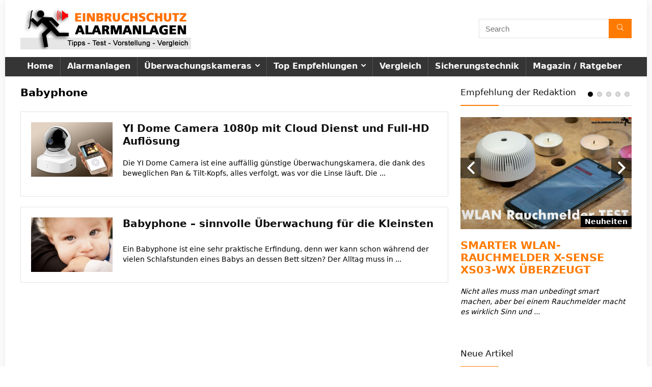

--- FILE ---
content_type: text/html; charset=UTF-8
request_url: https://www.einbruchschutz-und-alarmanlagen.de/tag/babyphone/
body_size: 25484
content:
<!DOCTYPE html>
<html lang="de">
<head>
<meta charset="UTF-8" />
<meta name="viewport" content="width=device-width, initial-scale=1.0" />
<!-- feeds & pingback -->
<link rel="profile" href="http://gmpg.org/xfn/11" />
<link rel="pingback" href="https://www.einbruchschutz-und-alarmanlagen.de/xmlrpc.php" />
<meta name='robots' content='index, follow, max-image-preview:large, max-snippet:-1, max-video-preview:-1' />

	<!-- This site is optimized with the Yoast SEO plugin v22.6 - https://yoast.com/wordpress/plugins/seo/ -->
	<title>Babyphone Archive - Einbruchschutz-und-Alarmanlagen.de</title>
	<link rel="canonical" href="https://www.einbruchschutz-und-alarmanlagen.de/tag/babyphone/" />
	<meta property="og:locale" content="de_DE" />
	<meta property="og:type" content="article" />
	<meta property="og:title" content="Babyphone Archive - Einbruchschutz-und-Alarmanlagen.de" />
	<meta property="og:url" content="https://www.einbruchschutz-und-alarmanlagen.de/tag/babyphone/" />
	<meta property="og:site_name" content="Einbruchschutz-und-Alarmanlagen.de" />
	<meta property="og:image" content="https://www.einbruchschutz-und-alarmanlagen.de/wp-content/uploads/2015/10/alamanlagen_headerlogo.png" />
	<meta property="og:image:width" content="335" />
	<meta property="og:image:height" content="82" />
	<meta property="og:image:type" content="image/png" />
	<meta name="twitter:card" content="summary_large_image" />
	<meta name="twitter:site" content="@PraxisCheck" />
	<script type="application/ld+json" class="yoast-schema-graph">{"@context":"https://schema.org","@graph":[{"@type":"CollectionPage","@id":"https://www.einbruchschutz-und-alarmanlagen.de/tag/babyphone/","url":"https://www.einbruchschutz-und-alarmanlagen.de/tag/babyphone/","name":"Babyphone Archive - Einbruchschutz-und-Alarmanlagen.de","isPartOf":{"@id":"https://www.einbruchschutz-und-alarmanlagen.de/#website"},"primaryImageOfPage":{"@id":"https://www.einbruchschutz-und-alarmanlagen.de/tag/babyphone/#primaryimage"},"image":{"@id":"https://www.einbruchschutz-und-alarmanlagen.de/tag/babyphone/#primaryimage"},"thumbnailUrl":"https://www.einbruchschutz-und-alarmanlagen.de/wp-content/uploads/2018/09/yi-dome-uberwachungskamera.jpg","breadcrumb":{"@id":"https://www.einbruchschutz-und-alarmanlagen.de/tag/babyphone/#breadcrumb"},"inLanguage":"de"},{"@type":"ImageObject","inLanguage":"de","@id":"https://www.einbruchschutz-und-alarmanlagen.de/tag/babyphone/#primaryimage","url":"https://www.einbruchschutz-und-alarmanlagen.de/wp-content/uploads/2018/09/yi-dome-uberwachungskamera.jpg","contentUrl":"https://www.einbruchschutz-und-alarmanlagen.de/wp-content/uploads/2018/09/yi-dome-uberwachungskamera.jpg","width":1024,"height":683,"caption":"Quelle: YI Technology"},{"@type":"BreadcrumbList","@id":"https://www.einbruchschutz-und-alarmanlagen.de/tag/babyphone/#breadcrumb","itemListElement":[{"@type":"ListItem","position":1,"name":"Home","item":"https://www.einbruchschutz-und-alarmanlagen.de/"},{"@type":"ListItem","position":2,"name":"Babyphone"}]},{"@type":"WebSite","@id":"https://www.einbruchschutz-und-alarmanlagen.de/#website","url":"https://www.einbruchschutz-und-alarmanlagen.de/","name":"Einbruchschutz-und-Alarmanlagen.de","description":"Vorstellung und Test von Alarmanlagen","publisher":{"@id":"https://www.einbruchschutz-und-alarmanlagen.de/#organization"},"potentialAction":[{"@type":"SearchAction","target":{"@type":"EntryPoint","urlTemplate":"https://www.einbruchschutz-und-alarmanlagen.de/?s={search_term_string}"},"query-input":"required name=search_term_string"}],"inLanguage":"de"},{"@type":"Organization","@id":"https://www.einbruchschutz-und-alarmanlagen.de/#organization","name":"Einbruchschutz-und-Alarmanlagen.de","url":"https://www.einbruchschutz-und-alarmanlagen.de/","logo":{"@type":"ImageObject","inLanguage":"de","@id":"https://www.einbruchschutz-und-alarmanlagen.de/#/schema/logo/image/","url":"https://www.einbruchschutz-und-alarmanlagen.de/wp-content/uploads/2015/10/alamanlagen_headerlogo.png","contentUrl":"https://www.einbruchschutz-und-alarmanlagen.de/wp-content/uploads/2015/10/alamanlagen_headerlogo.png","width":335,"height":82,"caption":"Einbruchschutz-und-Alarmanlagen.de"},"image":{"@id":"https://www.einbruchschutz-und-alarmanlagen.de/#/schema/logo/image/"},"sameAs":["https://x.com/PraxisCheck"]}]}</script>
	<!-- / Yoast SEO plugin. -->


<link rel="alternate" type="application/rss+xml" title="Einbruchschutz-und-Alarmanlagen.de &raquo; Feed" href="https://www.einbruchschutz-und-alarmanlagen.de/feed/" />
<link rel="alternate" type="application/rss+xml" title="Einbruchschutz-und-Alarmanlagen.de &raquo; Kommentar-Feed" href="https://www.einbruchschutz-und-alarmanlagen.de/comments/feed/" />
<link rel="alternate" type="application/rss+xml" title="Einbruchschutz-und-Alarmanlagen.de &raquo; Schlagwort-Feed zu Babyphone" href="https://www.einbruchschutz-und-alarmanlagen.de/tag/babyphone/feed/" />
<script type="text/javascript">
window._wpemojiSettings = {"baseUrl":"https:\/\/s.w.org\/images\/core\/emoji\/14.0.0\/72x72\/","ext":".png","svgUrl":"https:\/\/s.w.org\/images\/core\/emoji\/14.0.0\/svg\/","svgExt":".svg","source":{"concatemoji":"https:\/\/www.einbruchschutz-und-alarmanlagen.de\/wp-includes\/js\/wp-emoji-release.min.js?ver=6.3.7"}};
/*! This file is auto-generated */
!function(i,n){var o,s,e;function c(e){try{var t={supportTests:e,timestamp:(new Date).valueOf()};sessionStorage.setItem(o,JSON.stringify(t))}catch(e){}}function p(e,t,n){e.clearRect(0,0,e.canvas.width,e.canvas.height),e.fillText(t,0,0);var t=new Uint32Array(e.getImageData(0,0,e.canvas.width,e.canvas.height).data),r=(e.clearRect(0,0,e.canvas.width,e.canvas.height),e.fillText(n,0,0),new Uint32Array(e.getImageData(0,0,e.canvas.width,e.canvas.height).data));return t.every(function(e,t){return e===r[t]})}function u(e,t,n){switch(t){case"flag":return n(e,"\ud83c\udff3\ufe0f\u200d\u26a7\ufe0f","\ud83c\udff3\ufe0f\u200b\u26a7\ufe0f")?!1:!n(e,"\ud83c\uddfa\ud83c\uddf3","\ud83c\uddfa\u200b\ud83c\uddf3")&&!n(e,"\ud83c\udff4\udb40\udc67\udb40\udc62\udb40\udc65\udb40\udc6e\udb40\udc67\udb40\udc7f","\ud83c\udff4\u200b\udb40\udc67\u200b\udb40\udc62\u200b\udb40\udc65\u200b\udb40\udc6e\u200b\udb40\udc67\u200b\udb40\udc7f");case"emoji":return!n(e,"\ud83e\udef1\ud83c\udffb\u200d\ud83e\udef2\ud83c\udfff","\ud83e\udef1\ud83c\udffb\u200b\ud83e\udef2\ud83c\udfff")}return!1}function f(e,t,n){var r="undefined"!=typeof WorkerGlobalScope&&self instanceof WorkerGlobalScope?new OffscreenCanvas(300,150):i.createElement("canvas"),a=r.getContext("2d",{willReadFrequently:!0}),o=(a.textBaseline="top",a.font="600 32px Arial",{});return e.forEach(function(e){o[e]=t(a,e,n)}),o}function t(e){var t=i.createElement("script");t.src=e,t.defer=!0,i.head.appendChild(t)}"undefined"!=typeof Promise&&(o="wpEmojiSettingsSupports",s=["flag","emoji"],n.supports={everything:!0,everythingExceptFlag:!0},e=new Promise(function(e){i.addEventListener("DOMContentLoaded",e,{once:!0})}),new Promise(function(t){var n=function(){try{var e=JSON.parse(sessionStorage.getItem(o));if("object"==typeof e&&"number"==typeof e.timestamp&&(new Date).valueOf()<e.timestamp+604800&&"object"==typeof e.supportTests)return e.supportTests}catch(e){}return null}();if(!n){if("undefined"!=typeof Worker&&"undefined"!=typeof OffscreenCanvas&&"undefined"!=typeof URL&&URL.createObjectURL&&"undefined"!=typeof Blob)try{var e="postMessage("+f.toString()+"("+[JSON.stringify(s),u.toString(),p.toString()].join(",")+"));",r=new Blob([e],{type:"text/javascript"}),a=new Worker(URL.createObjectURL(r),{name:"wpTestEmojiSupports"});return void(a.onmessage=function(e){c(n=e.data),a.terminate(),t(n)})}catch(e){}c(n=f(s,u,p))}t(n)}).then(function(e){for(var t in e)n.supports[t]=e[t],n.supports.everything=n.supports.everything&&n.supports[t],"flag"!==t&&(n.supports.everythingExceptFlag=n.supports.everythingExceptFlag&&n.supports[t]);n.supports.everythingExceptFlag=n.supports.everythingExceptFlag&&!n.supports.flag,n.DOMReady=!1,n.readyCallback=function(){n.DOMReady=!0}}).then(function(){return e}).then(function(){var e;n.supports.everything||(n.readyCallback(),(e=n.source||{}).concatemoji?t(e.concatemoji):e.wpemoji&&e.twemoji&&(t(e.twemoji),t(e.wpemoji)))}))}((window,document),window._wpemojiSettings);
</script>
<!-- www.einbruchschutz-und-alarmanlagen.de is managing ads with Advanced Ads 2.0.14 – https://wpadvancedads.com/ --><script id="advads-ready">
			window.advanced_ads_ready=function(e,a){a=a||"complete";var d=function(e){return"interactive"===a?"loading"!==e:"complete"===e};d(document.readyState)?e():document.addEventListener("readystatechange",(function(a){d(a.target.readyState)&&e()}),{once:"interactive"===a})},window.advanced_ads_ready_queue=window.advanced_ads_ready_queue||[];		</script>
		<style type="text/css">
img.wp-smiley,
img.emoji {
	display: inline !important;
	border: none !important;
	box-shadow: none !important;
	height: 1em !important;
	width: 1em !important;
	margin: 0 0.07em !important;
	vertical-align: -0.1em !important;
	background: none !important;
	padding: 0 !important;
}
</style>
	<link rel='stylesheet' id='validate-engine-css-css' href='https://www.einbruchschutz-und-alarmanlagen.de/wp-content/plugins/wysija-newsletters/css/validationEngine.jquery.css?ver=2.22' type='text/css' media='all' />
<link rel='stylesheet' id='mdf_search_stat-css' href='https://www.einbruchschutz-und-alarmanlagen.de/wp-content/plugins/meta-data-filter/ext/mdf_stat/css/stat.css?ver=6.3.7' type='text/css' media='all' />
<link rel='stylesheet' id='wp-block-library-css' href='https://www.einbruchschutz-und-alarmanlagen.de/wp-includes/css/dist/block-library/style.min.css?ver=6.3.7' type='text/css' media='all' />
<style id='global-styles-inline-css' type='text/css'>
body{--wp--preset--color--black: #000000;--wp--preset--color--cyan-bluish-gray: #abb8c3;--wp--preset--color--white: #ffffff;--wp--preset--color--pale-pink: #f78da7;--wp--preset--color--vivid-red: #cf2e2e;--wp--preset--color--luminous-vivid-orange: #ff6900;--wp--preset--color--luminous-vivid-amber: #fcb900;--wp--preset--color--light-green-cyan: #7bdcb5;--wp--preset--color--vivid-green-cyan: #00d084;--wp--preset--color--pale-cyan-blue: #8ed1fc;--wp--preset--color--vivid-cyan-blue: #0693e3;--wp--preset--color--vivid-purple: #9b51e0;--wp--preset--color--main: var(--rehub-main-color);--wp--preset--color--secondary: var(--rehub-sec-color);--wp--preset--color--buttonmain: var(--rehub-main-btn-bg);--wp--preset--color--cyan-grey: #abb8c3;--wp--preset--color--orange-light: #fcb900;--wp--preset--color--red: #cf2e2e;--wp--preset--color--red-bright: #f04057;--wp--preset--color--vivid-green: #00d084;--wp--preset--color--orange: #ff6900;--wp--preset--color--blue: #0693e3;--wp--preset--gradient--vivid-cyan-blue-to-vivid-purple: linear-gradient(135deg,rgba(6,147,227,1) 0%,rgb(155,81,224) 100%);--wp--preset--gradient--light-green-cyan-to-vivid-green-cyan: linear-gradient(135deg,rgb(122,220,180) 0%,rgb(0,208,130) 100%);--wp--preset--gradient--luminous-vivid-amber-to-luminous-vivid-orange: linear-gradient(135deg,rgba(252,185,0,1) 0%,rgba(255,105,0,1) 100%);--wp--preset--gradient--luminous-vivid-orange-to-vivid-red: linear-gradient(135deg,rgba(255,105,0,1) 0%,rgb(207,46,46) 100%);--wp--preset--gradient--very-light-gray-to-cyan-bluish-gray: linear-gradient(135deg,rgb(238,238,238) 0%,rgb(169,184,195) 100%);--wp--preset--gradient--cool-to-warm-spectrum: linear-gradient(135deg,rgb(74,234,220) 0%,rgb(151,120,209) 20%,rgb(207,42,186) 40%,rgb(238,44,130) 60%,rgb(251,105,98) 80%,rgb(254,248,76) 100%);--wp--preset--gradient--blush-light-purple: linear-gradient(135deg,rgb(255,206,236) 0%,rgb(152,150,240) 100%);--wp--preset--gradient--blush-bordeaux: linear-gradient(135deg,rgb(254,205,165) 0%,rgb(254,45,45) 50%,rgb(107,0,62) 100%);--wp--preset--gradient--luminous-dusk: linear-gradient(135deg,rgb(255,203,112) 0%,rgb(199,81,192) 50%,rgb(65,88,208) 100%);--wp--preset--gradient--pale-ocean: linear-gradient(135deg,rgb(255,245,203) 0%,rgb(182,227,212) 50%,rgb(51,167,181) 100%);--wp--preset--gradient--electric-grass: linear-gradient(135deg,rgb(202,248,128) 0%,rgb(113,206,126) 100%);--wp--preset--gradient--midnight: linear-gradient(135deg,rgb(2,3,129) 0%,rgb(40,116,252) 100%);--wp--preset--font-size--small: 13px;--wp--preset--font-size--medium: 20px;--wp--preset--font-size--large: 36px;--wp--preset--font-size--x-large: 42px;--wp--preset--font-family--system-font: -apple-system,BlinkMacSystemFont,"Segoe UI",Roboto,Oxygen-Sans,Ubuntu,Cantarell,"Helvetica Neue",sans-serif;--wp--preset--font-family--rh-nav-font: var(--rehub-nav-font,-apple-system,BlinkMacSystemFont,"Segoe UI",Roboto,Oxygen-Sans,Ubuntu,Cantarell,"Helvetica Neue",sans-serif);--wp--preset--font-family--rh-head-font: var(--rehub-head-font,-apple-system,BlinkMacSystemFont,"Segoe UI",Roboto,Oxygen-Sans,Ubuntu,Cantarell,"Helvetica Neue",sans-serif);--wp--preset--font-family--rh-btn-font: var(--rehub-btn-font,-apple-system,BlinkMacSystemFont,"Segoe UI",Roboto,Oxygen-Sans,Ubuntu,Cantarell,"Helvetica Neue",sans-serif);--wp--preset--font-family--rh-body-font: var(--rehub-body-font,-apple-system,BlinkMacSystemFont,"Segoe UI",Roboto,Oxygen-Sans,Ubuntu,Cantarell,"Helvetica Neue",sans-serif);--wp--preset--spacing--20: 0.44rem;--wp--preset--spacing--30: 0.67rem;--wp--preset--spacing--40: 1rem;--wp--preset--spacing--50: 1.5rem;--wp--preset--spacing--60: 2.25rem;--wp--preset--spacing--70: 3.38rem;--wp--preset--spacing--80: 5.06rem;--wp--preset--shadow--natural: 6px 6px 9px rgba(0, 0, 0, 0.2);--wp--preset--shadow--deep: 12px 12px 50px rgba(0, 0, 0, 0.4);--wp--preset--shadow--sharp: 6px 6px 0px rgba(0, 0, 0, 0.2);--wp--preset--shadow--outlined: 6px 6px 0px -3px rgba(255, 255, 255, 1), 6px 6px rgba(0, 0, 0, 1);--wp--preset--shadow--crisp: 6px 6px 0px rgba(0, 0, 0, 1);}body { margin: 0;--wp--style--global--content-size: 760px;--wp--style--global--wide-size: 900px; }.wp-site-blocks > .alignleft { float: left; margin-right: 2em; }.wp-site-blocks > .alignright { float: right; margin-left: 2em; }.wp-site-blocks > .aligncenter { justify-content: center; margin-left: auto; margin-right: auto; }:where(.is-layout-flex){gap: 0.5em;}:where(.is-layout-grid){gap: 0.5em;}body .is-layout-flow > .alignleft{float: left;margin-inline-start: 0;margin-inline-end: 2em;}body .is-layout-flow > .alignright{float: right;margin-inline-start: 2em;margin-inline-end: 0;}body .is-layout-flow > .aligncenter{margin-left: auto !important;margin-right: auto !important;}body .is-layout-constrained > .alignleft{float: left;margin-inline-start: 0;margin-inline-end: 2em;}body .is-layout-constrained > .alignright{float: right;margin-inline-start: 2em;margin-inline-end: 0;}body .is-layout-constrained > .aligncenter{margin-left: auto !important;margin-right: auto !important;}body .is-layout-constrained > :where(:not(.alignleft):not(.alignright):not(.alignfull)){max-width: var(--wp--style--global--content-size);margin-left: auto !important;margin-right: auto !important;}body .is-layout-constrained > .alignwide{max-width: var(--wp--style--global--wide-size);}body .is-layout-flex{display: flex;}body .is-layout-flex{flex-wrap: wrap;align-items: center;}body .is-layout-flex > *{margin: 0;}body .is-layout-grid{display: grid;}body .is-layout-grid > *{margin: 0;}body{padding-top: 0px;padding-right: 0px;padding-bottom: 0px;padding-left: 0px;}a:where(:not(.wp-element-button)){color: var(--rehub-link-color, violet);text-decoration: none;}h1{font-size: 29px;line-height: 34px;margin-top: 10px;margin-bottom: 31px;}h2{font-size: 25px;line-height: 31px;margin-top: 10px;margin-bottom: 31px;}h3{font-size: 20px;line-height: 28px;margin-top: 10px;margin-bottom: 25px;}h4{font-size: 18px;line-height: 24px;margin-top: 10px;margin-bottom: 18px;}h5{font-size: 16px;line-height: 20px;margin-top: 10px;margin-bottom: 15px;}h6{font-size: 14px;line-height: 20px;margin-top: 0px;margin-bottom: 10px;}.wp-element-button, .wp-block-button__link{background-color: #32373c;border-width: 0;color: #fff;font-family: inherit;font-size: inherit;line-height: inherit;padding: calc(0.667em + 2px) calc(1.333em + 2px);text-decoration: none;}.has-black-color{color: var(--wp--preset--color--black) !important;}.has-cyan-bluish-gray-color{color: var(--wp--preset--color--cyan-bluish-gray) !important;}.has-white-color{color: var(--wp--preset--color--white) !important;}.has-pale-pink-color{color: var(--wp--preset--color--pale-pink) !important;}.has-vivid-red-color{color: var(--wp--preset--color--vivid-red) !important;}.has-luminous-vivid-orange-color{color: var(--wp--preset--color--luminous-vivid-orange) !important;}.has-luminous-vivid-amber-color{color: var(--wp--preset--color--luminous-vivid-amber) !important;}.has-light-green-cyan-color{color: var(--wp--preset--color--light-green-cyan) !important;}.has-vivid-green-cyan-color{color: var(--wp--preset--color--vivid-green-cyan) !important;}.has-pale-cyan-blue-color{color: var(--wp--preset--color--pale-cyan-blue) !important;}.has-vivid-cyan-blue-color{color: var(--wp--preset--color--vivid-cyan-blue) !important;}.has-vivid-purple-color{color: var(--wp--preset--color--vivid-purple) !important;}.has-main-color{color: var(--wp--preset--color--main) !important;}.has-secondary-color{color: var(--wp--preset--color--secondary) !important;}.has-buttonmain-color{color: var(--wp--preset--color--buttonmain) !important;}.has-cyan-grey-color{color: var(--wp--preset--color--cyan-grey) !important;}.has-orange-light-color{color: var(--wp--preset--color--orange-light) !important;}.has-red-color{color: var(--wp--preset--color--red) !important;}.has-red-bright-color{color: var(--wp--preset--color--red-bright) !important;}.has-vivid-green-color{color: var(--wp--preset--color--vivid-green) !important;}.has-orange-color{color: var(--wp--preset--color--orange) !important;}.has-blue-color{color: var(--wp--preset--color--blue) !important;}.has-black-background-color{background-color: var(--wp--preset--color--black) !important;}.has-cyan-bluish-gray-background-color{background-color: var(--wp--preset--color--cyan-bluish-gray) !important;}.has-white-background-color{background-color: var(--wp--preset--color--white) !important;}.has-pale-pink-background-color{background-color: var(--wp--preset--color--pale-pink) !important;}.has-vivid-red-background-color{background-color: var(--wp--preset--color--vivid-red) !important;}.has-luminous-vivid-orange-background-color{background-color: var(--wp--preset--color--luminous-vivid-orange) !important;}.has-luminous-vivid-amber-background-color{background-color: var(--wp--preset--color--luminous-vivid-amber) !important;}.has-light-green-cyan-background-color{background-color: var(--wp--preset--color--light-green-cyan) !important;}.has-vivid-green-cyan-background-color{background-color: var(--wp--preset--color--vivid-green-cyan) !important;}.has-pale-cyan-blue-background-color{background-color: var(--wp--preset--color--pale-cyan-blue) !important;}.has-vivid-cyan-blue-background-color{background-color: var(--wp--preset--color--vivid-cyan-blue) !important;}.has-vivid-purple-background-color{background-color: var(--wp--preset--color--vivid-purple) !important;}.has-main-background-color{background-color: var(--wp--preset--color--main) !important;}.has-secondary-background-color{background-color: var(--wp--preset--color--secondary) !important;}.has-buttonmain-background-color{background-color: var(--wp--preset--color--buttonmain) !important;}.has-cyan-grey-background-color{background-color: var(--wp--preset--color--cyan-grey) !important;}.has-orange-light-background-color{background-color: var(--wp--preset--color--orange-light) !important;}.has-red-background-color{background-color: var(--wp--preset--color--red) !important;}.has-red-bright-background-color{background-color: var(--wp--preset--color--red-bright) !important;}.has-vivid-green-background-color{background-color: var(--wp--preset--color--vivid-green) !important;}.has-orange-background-color{background-color: var(--wp--preset--color--orange) !important;}.has-blue-background-color{background-color: var(--wp--preset--color--blue) !important;}.has-black-border-color{border-color: var(--wp--preset--color--black) !important;}.has-cyan-bluish-gray-border-color{border-color: var(--wp--preset--color--cyan-bluish-gray) !important;}.has-white-border-color{border-color: var(--wp--preset--color--white) !important;}.has-pale-pink-border-color{border-color: var(--wp--preset--color--pale-pink) !important;}.has-vivid-red-border-color{border-color: var(--wp--preset--color--vivid-red) !important;}.has-luminous-vivid-orange-border-color{border-color: var(--wp--preset--color--luminous-vivid-orange) !important;}.has-luminous-vivid-amber-border-color{border-color: var(--wp--preset--color--luminous-vivid-amber) !important;}.has-light-green-cyan-border-color{border-color: var(--wp--preset--color--light-green-cyan) !important;}.has-vivid-green-cyan-border-color{border-color: var(--wp--preset--color--vivid-green-cyan) !important;}.has-pale-cyan-blue-border-color{border-color: var(--wp--preset--color--pale-cyan-blue) !important;}.has-vivid-cyan-blue-border-color{border-color: var(--wp--preset--color--vivid-cyan-blue) !important;}.has-vivid-purple-border-color{border-color: var(--wp--preset--color--vivid-purple) !important;}.has-main-border-color{border-color: var(--wp--preset--color--main) !important;}.has-secondary-border-color{border-color: var(--wp--preset--color--secondary) !important;}.has-buttonmain-border-color{border-color: var(--wp--preset--color--buttonmain) !important;}.has-cyan-grey-border-color{border-color: var(--wp--preset--color--cyan-grey) !important;}.has-orange-light-border-color{border-color: var(--wp--preset--color--orange-light) !important;}.has-red-border-color{border-color: var(--wp--preset--color--red) !important;}.has-red-bright-border-color{border-color: var(--wp--preset--color--red-bright) !important;}.has-vivid-green-border-color{border-color: var(--wp--preset--color--vivid-green) !important;}.has-orange-border-color{border-color: var(--wp--preset--color--orange) !important;}.has-blue-border-color{border-color: var(--wp--preset--color--blue) !important;}.has-vivid-cyan-blue-to-vivid-purple-gradient-background{background: var(--wp--preset--gradient--vivid-cyan-blue-to-vivid-purple) !important;}.has-light-green-cyan-to-vivid-green-cyan-gradient-background{background: var(--wp--preset--gradient--light-green-cyan-to-vivid-green-cyan) !important;}.has-luminous-vivid-amber-to-luminous-vivid-orange-gradient-background{background: var(--wp--preset--gradient--luminous-vivid-amber-to-luminous-vivid-orange) !important;}.has-luminous-vivid-orange-to-vivid-red-gradient-background{background: var(--wp--preset--gradient--luminous-vivid-orange-to-vivid-red) !important;}.has-very-light-gray-to-cyan-bluish-gray-gradient-background{background: var(--wp--preset--gradient--very-light-gray-to-cyan-bluish-gray) !important;}.has-cool-to-warm-spectrum-gradient-background{background: var(--wp--preset--gradient--cool-to-warm-spectrum) !important;}.has-blush-light-purple-gradient-background{background: var(--wp--preset--gradient--blush-light-purple) !important;}.has-blush-bordeaux-gradient-background{background: var(--wp--preset--gradient--blush-bordeaux) !important;}.has-luminous-dusk-gradient-background{background: var(--wp--preset--gradient--luminous-dusk) !important;}.has-pale-ocean-gradient-background{background: var(--wp--preset--gradient--pale-ocean) !important;}.has-electric-grass-gradient-background{background: var(--wp--preset--gradient--electric-grass) !important;}.has-midnight-gradient-background{background: var(--wp--preset--gradient--midnight) !important;}.has-small-font-size{font-size: var(--wp--preset--font-size--small) !important;}.has-medium-font-size{font-size: var(--wp--preset--font-size--medium) !important;}.has-large-font-size{font-size: var(--wp--preset--font-size--large) !important;}.has-x-large-font-size{font-size: var(--wp--preset--font-size--x-large) !important;}.has-system-font-font-family{font-family: var(--wp--preset--font-family--system-font) !important;}.has-rh-nav-font-font-family{font-family: var(--wp--preset--font-family--rh-nav-font) !important;}.has-rh-head-font-font-family{font-family: var(--wp--preset--font-family--rh-head-font) !important;}.has-rh-btn-font-font-family{font-family: var(--wp--preset--font-family--rh-btn-font) !important;}.has-rh-body-font-font-family{font-family: var(--wp--preset--font-family--rh-body-font) !important;}
.wp-block-navigation a:where(:not(.wp-element-button)){color: inherit;}
:where(.wp-block-post-template.is-layout-flex){gap: 1.25em;}:where(.wp-block-post-template.is-layout-grid){gap: 1.25em;}
:where(.wp-block-columns.is-layout-flex){gap: 2em;}:where(.wp-block-columns.is-layout-grid){gap: 2em;}
.wp-block-pullquote{font-size: 1.5em;line-height: 1.6;}
.wp-block-post-title{margin-top: 4px;margin-right: 0;margin-bottom: 15px;margin-left: 0;}
.wp-block-image{margin-top: 0px;margin-bottom: 31px;}
.wp-block-media-text{margin-top: 0px;margin-bottom: 31px;}
.wp-block-post-content{font-size: 16px;line-height: 28px;}
</style>
<link rel='stylesheet' id='contact-form-7-css' href='https://www.einbruchschutz-und-alarmanlagen.de/wp-content/plugins/contact-form-7/includes/css/styles.css?ver=5.9.8' type='text/css' media='all' />
<link rel='stylesheet' id='wpsm-comptable-styles-css' href='https://www.einbruchschutz-und-alarmanlagen.de/wp-content/plugins/table-maker/css/style.css?ver=1.9.1' type='text/css' media='all' />
<link rel='stylesheet' id='parent-style-css' href='https://www.einbruchschutz-und-alarmanlagen.de/wp-content/themes/rehub-theme/style.css?ver=6.3.7' type='text/css' media='all' />
<link rel='stylesheet' id='borlabs-cookie-custom-css' href='https://www.einbruchschutz-und-alarmanlagen.de/wp-content/cache/borlabs-cookie/1/borlabs-cookie-1-de.css?ver=3.3.23-37' type='text/css' media='all' />
<link rel='stylesheet' id='rhstyle-css' href='https://www.einbruchschutz-und-alarmanlagen.de/wp-content/themes/rehub-blankchild/style.css?ver=19.0.3' type='text/css' media='all' />
<link rel='stylesheet' id='rehubicons-css' href='https://www.einbruchschutz-und-alarmanlagen.de/wp-content/themes/rehub-theme/iconstyle.css?ver=19.0.3' type='text/css' media='all' />
<link rel='stylesheet' id='rhelementor-css' href='https://www.einbruchschutz-und-alarmanlagen.de/wp-content/themes/rehub-theme/css/elementor.css?ver=1.0' type='text/css' media='all' />
<link rel='stylesheet' id='wpgdprc-front-css-css' href='https://www.einbruchschutz-und-alarmanlagen.de/wp-content/plugins/wp-gdpr-compliance/Assets/css/front.css?ver=1706534018' type='text/css' media='all' />
<style id='wpgdprc-front-css-inline-css' type='text/css'>
:root{--wp-gdpr--bar--background-color: #000000;--wp-gdpr--bar--color: #ffffff;--wp-gdpr--button--background-color: #000000;--wp-gdpr--button--background-color--darken: #000000;--wp-gdpr--button--color: #ffffff;}
</style>
<script type='text/javascript' src='https://www.einbruchschutz-und-alarmanlagen.de/wp-includes/js/jquery/jquery.min.js?ver=3.7.0' id='jquery-core-js'></script>
<script type='text/javascript' src='https://www.einbruchschutz-und-alarmanlagen.de/wp-includes/js/jquery/jquery-migrate.min.js?ver=3.4.1' id='jquery-migrate-js'></script>
<script type='text/javascript' src='https://www.einbruchschutz-und-alarmanlagen.de/wp-includes/js/jquery/ui/core.min.js?ver=1.13.2' id='jquery-ui-core-js'></script>
<script type='text/javascript' id='meta_data_filter_widget-js-extra'>
/* <![CDATA[ */
var mdf_settings_data = {"hide_empty_title":"1"};
/* ]]> */
</script>
<script type='text/javascript' src='https://www.einbruchschutz-und-alarmanlagen.de/wp-content/plugins/meta-data-filter/js/front.js?ver=6.3.7' id='meta_data_filter_widget-js'></script>
<script data-no-optimize="1" data-no-minify="1" data-cfasync="false" type='text/javascript' src='https://www.einbruchschutz-und-alarmanlagen.de/wp-content/cache/borlabs-cookie/1/borlabs-cookie-config-de.json.js?ver=3.3.23-40' id='borlabs-cookie-config-js'></script>
<script data-no-optimize="1" data-no-minify="1" data-cfasync="false" type='module' src='https://www.einbruchschutz-und-alarmanlagen.de/wp-content/plugins/borlabs-cookie/assets/javascript/borlabs-cookie.min.js?ver=3.3.23' id='borlabs-cookie-core-js'></script>
<script data-no-optimize="1" data-no-minify="1" data-cfasync="false" type='module' src='https://www.einbruchschutz-und-alarmanlagen.de/wp-content/plugins/borlabs-cookie/assets/javascript/borlabs-cookie-legacy-backward-compatibility.min.js?ver=3.3.23' id='borlabs-cookie-legacy-backward-compatibility-js'></script>
<script type='text/javascript' id='wpgdprc-front-js-js-extra'>
/* <![CDATA[ */
var wpgdprcFront = {"ajaxUrl":"https:\/\/www.einbruchschutz-und-alarmanlagen.de\/wp-admin\/admin-ajax.php","ajaxNonce":"60c12df5ed","ajaxArg":"security","pluginPrefix":"wpgdprc","blogId":"1","isMultiSite":"","locale":"de_DE","showSignUpModal":"","showFormModal":"","cookieName":"wpgdprc-consent","consentVersion":"","path":"\/","prefix":"wpgdprc"};
/* ]]> */
</script>
<script type='text/javascript' src='https://www.einbruchschutz-und-alarmanlagen.de/wp-content/plugins/wp-gdpr-compliance/Assets/js/front.min.js?ver=1706534018' id='wpgdprc-front-js-js'></script>
<link rel="https://api.w.org/" href="https://www.einbruchschutz-und-alarmanlagen.de/wp-json/" /><link rel="alternate" type="application/json" href="https://www.einbruchschutz-und-alarmanlagen.de/wp-json/wp/v2/tags/68" /><link rel="EditURI" type="application/rsd+xml" title="RSD" href="https://www.einbruchschutz-und-alarmanlagen.de/xmlrpc.php?rsd" />
<meta name="generator" content="WordPress 6.3.7" />
<style type="text/css">.aawp .aawp-tb__row--highlight{background-color:#256aaf;}.aawp .aawp-tb__row--highlight{color:#256aaf;}.aawp .aawp-tb__row--highlight a{color:#256aaf;}</style><link rel="preload" href="https://www.einbruchschutz-und-alarmanlagen.de/wp-content/themes/rehub-theme/fonts/rhicons.woff2?3oibrk" as="font" type="font/woff2" crossorigin="crossorigin"><style type="text/css">  .widget .title:after{border-bottom:2px solid #ff7a00;}.rehub-main-color-border,nav.top_menu > ul > li.vertical-menu.border-main-color .sub-menu,.rh-main-bg-hover:hover,.wp-block-quote,ul.def_btn_link_tabs li.active a,.wp-block-pullquote{border-color:#ff7a00;}.wpsm_promobox.rehub_promobox{border-left-color:#ff7a00!important;}.color_link{color:#ff7a00 !important;}.featured_slider:hover .score,.top_chart_controls .controls:hover,article.post .wpsm_toplist_heading:before{border-color:#ff7a00;}.btn_more:hover,.tw-pagination .current{border:1px solid #ff7a00;color:#fff}.rehub_woo_review .rehub_woo_tabs_menu li.current{border-top:3px solid #ff7a00;}.gallery-pics .gp-overlay{box-shadow:0 0 0 4px #ff7a00 inset;}.post .rehub_woo_tabs_menu li.current,.woocommerce div.product .woocommerce-tabs ul.tabs li.active{border-top:2px solid #ff7a00;}.rething_item a.cat{border-bottom-color:#ff7a00}nav.top_menu ul li ul.sub-menu{border-bottom:2px solid #ff7a00;}.widget.deal_daywoo,.elementor-widget-wpsm_woofeatured .deal_daywoo{border:3px solid #ff7a00;padding:20px;background:#fff;}.deal_daywoo .wpsm-bar-bar{background-color:#ff7a00 !important} #buddypress div.item-list-tabs ul li.selected a span,#buddypress div.item-list-tabs ul li.current a span,#buddypress div.item-list-tabs ul li a span,.user-profile-div .user-menu-tab > li.active > a,.user-profile-div .user-menu-tab > li.active > a:focus,.user-profile-div .user-menu-tab > li.active > a:hover,.news_in_thumb:hover a.rh-label-string,.news_out_thumb:hover a.rh-label-string,.col-feat-grid:hover a.rh-label-string,.carousel-style-deal .re_carousel .controls,.re_carousel .controls:hover,.openedprevnext .postNavigation .postnavprev,.postNavigation .postnavprev:hover,.top_chart_pagination a.selected,.flex-control-paging li a.flex-active,.flex-control-paging li a:hover,.btn_more:hover,body .tabs-menu li:hover,body .tabs-menu li.current,.featured_slider:hover .score,#bbp_user_edit_submit,.bbp-topic-pagination a,.bbp-topic-pagination a,.custom-checkbox label.checked:after,.slider_post .caption,ul.postpagination li.active a,ul.postpagination li:hover a,ul.postpagination li a:focus,.top_theme h5 strong,.re_carousel .text:after,#topcontrol:hover,.main_slider .flex-overlay:hover a.read-more,.rehub_chimp #mc_embed_signup input#mc-embedded-subscribe,#rank_1.rank_count,#toplistmenu > ul li:before,.rehub_chimp:before,.wpsm-members > strong:first-child,.r_catbox_btn,.wpcf7 .wpcf7-submit,.wpsm_pretty_hover li:hover,.wpsm_pretty_hover li.current,.rehub-main-color-bg,.togglegreedybtn:after,.rh-bg-hover-color:hover a.rh-label-string,.rh-main-bg-hover:hover,.rh_wrapper_video_playlist .rh_video_currently_playing,.rh_wrapper_video_playlist .rh_video_currently_playing.rh_click_video:hover,.rtmedia-list-item .rtmedia-album-media-count,.tw-pagination .current,.dokan-dashboard .dokan-dash-sidebar ul.dokan-dashboard-menu li.active,.dokan-dashboard .dokan-dash-sidebar ul.dokan-dashboard-menu li:hover,.dokan-dashboard .dokan-dash-sidebar ul.dokan-dashboard-menu li.dokan-common-links a:hover,#ywqa-submit-question,.woocommerce .widget_price_filter .ui-slider .ui-slider-range,.rh-hov-bor-line > a:after,nav.top_menu > ul:not(.off-canvas) > li > a:after,.rh-border-line:after,.wpsm-table.wpsm-table-main-color table tr th,.rh-hov-bg-main-slide:before,.rh-hov-bg-main-slidecol .col_item:before,.mvx-tablink.active::before{background:#ff7a00;}@media (max-width:767px){.postNavigation .postnavprev{background:#ff7a00;}}.rh-main-bg-hover:hover,.rh-main-bg-hover:hover .whitehovered,.user-profile-div .user-menu-tab > li.active > a{color:#fff !important} a,.carousel-style-deal .deal-item .priced_block .price_count ins,nav.top_menu ul li.menu-item-has-children ul li.menu-item-has-children > a:before,.top_chart_controls .controls:hover,.flexslider .fa-pulse,.footer-bottom .widget .f_menu li a:hover,.comment_form h3 a,.bbp-body li.bbp-forum-info > a:hover,.bbp-body li.bbp-topic-title > a:hover,#subscription-toggle a:before,#favorite-toggle a:before,.aff_offer_links .aff_name a,.rh-deal-price,.commentlist .comment-content small a,.related_articles .title_cat_related a,article em.emph,.campare_table table.one td strong.red,.sidebar .tabs-item .detail p a,.footer-bottom .widget .title span,footer p a,.welcome-frase strong,article.post .wpsm_toplist_heading:before,.post a.color_link,.categoriesbox:hover h3 a:after,.bbp-body li.bbp-forum-info > a,.bbp-body li.bbp-topic-title > a,.widget .title i,.woocommerce-MyAccount-navigation ul li.is-active a,.category-vendormenu li.current a,.deal_daywoo .title,.rehub-main-color,.wpsm_pretty_colored ul li.current a,.wpsm_pretty_colored ul li.current,.rh-heading-hover-color:hover h2 a,.rh-heading-hover-color:hover h3 a,.rh-heading-hover-color:hover h4 a,.rh-heading-hover-color:hover h5 a,.rh-heading-hover-color:hover h3,.rh-heading-hover-color:hover h2,.rh-heading-hover-color:hover h4,.rh-heading-hover-color:hover h5,.rh-heading-hover-color:hover .rh-heading-hover-item a,.rh-heading-icon:before,.widget_layered_nav ul li.chosen a:before,.wp-block-quote.is-style-large p,ul.page-numbers li span.current,ul.page-numbers li a:hover,ul.page-numbers li.active a,.page-link > span:not(.page-link-title),blockquote:not(.wp-block-quote) p,span.re_filtersort_btn:hover,span.active.re_filtersort_btn,.deal_daywoo .price,div.sortingloading:after{color:#ff7a00;} .page-link > span:not(.page-link-title),.widget.widget_affegg_widget .title,.widget.top_offers .title,.widget.cegg_widget_products .title,header .header_first_style .search form.search-form [type="submit"],header .header_eight_style .search form.search-form [type="submit"],.filter_home_pick span.active,.filter_home_pick span:hover,.filter_product_pick span.active,.filter_product_pick span:hover,.rh_tab_links a.active,.rh_tab_links a:hover,.wcv-navigation ul.menu li.active,.wcv-navigation ul.menu li:hover a,form.search-form [type="submit"],.rehub-sec-color-bg,input#ywqa-submit-question,input#ywqa-send-answer,.woocommerce button.button.alt,.tabsajax span.active.re_filtersort_btn,.wpsm-table.wpsm-table-sec-color table tr th,.rh-slider-arrow,.rh-hov-bg-sec-slide:before,.rh-hov-bg-sec-slidecol .col_item:before{background:#ff7a00 !important;color:#fff !important;outline:0}.widget.widget_affegg_widget .title:after,.widget.top_offers .title:after,.widget.cegg_widget_products .title:after{border-top-color:#ff7a00 !important;}.page-link > span:not(.page-link-title){border:1px solid #ff7a00;}.page-link > span:not(.page-link-title),.header_first_style .search form.search-form [type="submit"] i{color:#fff !important;}.rh_tab_links a.active,.rh_tab_links a:hover,.rehub-sec-color-border,nav.top_menu > ul > li.vertical-menu.border-sec-color > .sub-menu,body .rh-slider-thumbs-item--active{border-color:#ff7a00}.rh_wrapper_video_playlist .rh_video_currently_playing,.rh_wrapper_video_playlist .rh_video_currently_playing.rh_click_video:hover{background-color:#ff7a00;box-shadow:1200px 0 0 #ff7a00 inset;}.rehub-sec-color{color:#ff7a00}  .woocommerce .woo-button-area .masked_coupon,.woocommerce a.woo_loop_btn,.woocommerce .button.checkout,.woocommerce input.button.alt,.woocommerce a.add_to_cart_button:not(.flat-woo-btn),.woocommerce-page a.add_to_cart_button:not(.flat-woo-btn),.woocommerce .single_add_to_cart_button,.woocommerce div.product form.cart .button,.woocommerce .checkout-button.button,.priced_block .btn_offer_block,.priced_block .button,.rh-deal-compact-btn,input.mdf_button,#buddypress input[type="submit"],#buddypress input[type="button"],#buddypress input[type="reset"],#buddypress button.submit,.wpsm-button.rehub_main_btn,.wcv-grid a.button,input.gmw-submit,#ws-plugin--s2member-profile-submit,#rtmedia_create_new_album,input[type="submit"].dokan-btn-theme,a.dokan-btn-theme,.dokan-btn-theme,#wcfm_membership_container a.wcfm_submit_button,.woocommerce button.button,.rehub-main-btn-bg,.woocommerce #payment #place_order,.wc-block-grid__product-add-to-cart.wp-block-button .wp-block-button__link{background:none #de1414 !important;color:#ffffff !important;fill:#ffffff !important;border:none !important;text-decoration:none !important;outline:0;box-shadow:-1px 6px 19px rgba(222,20,20,0.2) !important;border-radius:0 !important;}.rehub-main-btn-bg > a{color:#ffffff !important;}.woocommerce a.woo_loop_btn:hover,.woocommerce .button.checkout:hover,.woocommerce input.button.alt:hover,.woocommerce a.add_to_cart_button:not(.flat-woo-btn):hover,.woocommerce-page a.add_to_cart_button:not(.flat-woo-btn):hover,.woocommerce a.single_add_to_cart_button:hover,.woocommerce-page a.single_add_to_cart_button:hover,.woocommerce div.product form.cart .button:hover,.woocommerce-page div.product form.cart .button:hover,.woocommerce .checkout-button.button:hover,.priced_block .btn_offer_block:hover,.wpsm-button.rehub_main_btn:hover,#buddypress input[type="submit"]:hover,#buddypress input[type="button"]:hover,#buddypress input[type="reset"]:hover,#buddypress button.submit:hover,.small_post .btn:hover,.ap-pro-form-field-wrapper input[type="submit"]:hover,.wcv-grid a.button:hover,#ws-plugin--s2member-profile-submit:hover,.rething_button .btn_more:hover,#wcfm_membership_container a.wcfm_submit_button:hover,.woocommerce #payment #place_order:hover,.woocommerce button.button:hover,.rehub-main-btn-bg:hover,.rehub-main-btn-bg:hover > a,.wc-block-grid__product-add-to-cart.wp-block-button .wp-block-button__link:hover{background:none #de1414 !important;color:#ffffff !important;border-color:transparent;box-shadow:-1px 6px 13px #d3d3d3 !important;}.rehub_offer_coupon:hover{border:1px dashed #de1414;}.rehub_offer_coupon:hover i.far,.rehub_offer_coupon:hover i.fal,.rehub_offer_coupon:hover i.fas{color:#de1414}.re_thing_btn .rehub_offer_coupon.not_masked_coupon:hover{color:#de1414 !important}.woocommerce a.woo_loop_btn:active,.woocommerce .button.checkout:active,.woocommerce .button.alt:active,.woocommerce a.add_to_cart_button:not(.flat-woo-btn):active,.woocommerce-page a.add_to_cart_button:not(.flat-woo-btn):active,.woocommerce a.single_add_to_cart_button:active,.woocommerce-page a.single_add_to_cart_button:active,.woocommerce div.product form.cart .button:active,.woocommerce-page div.product form.cart .button:active,.woocommerce .checkout-button.button:active,.wpsm-button.rehub_main_btn:active,#buddypress input[type="submit"]:active,#buddypress input[type="button"]:active,#buddypress input[type="reset"]:active,#buddypress button.submit:active,.ap-pro-form-field-wrapper input[type="submit"]:active,.wcv-grid a.button:active,#ws-plugin--s2member-profile-submit:active,.woocommerce #payment #place_order:active,input[type="submit"].dokan-btn-theme:active,a.dokan-btn-theme:active,.dokan-btn-theme:active,.woocommerce button.button:active,.rehub-main-btn-bg:active,.wc-block-grid__product-add-to-cart.wp-block-button .wp-block-button__link:active{background:none #de1414 !important;box-shadow:0 1px 0 #999 !important;top:2px;color:#ffffff !important;}.rehub_btn_color,.rehub_chimp_flat #mc_embed_signup input#mc-embedded-subscribe{background-color:#de1414;border:1px solid #de1414;color:#ffffff;text-shadow:none}.rehub_btn_color:hover{color:#ffffff;background-color:#de1414;border:1px solid #de1414;}.rething_button .btn_more{border:1px solid #de1414;color:#de1414;}.rething_button .priced_block.block_btnblock .price_count{color:#de1414;font-weight:normal;}.widget_merchant_list .buttons_col{background-color:#de1414 !important;}.widget_merchant_list .buttons_col a{color:#ffffff !important;}.rehub-svg-btn-fill svg{fill:#de1414;}.rehub-svg-btn-stroke svg{stroke:#de1414;}@media (max-width:767px){#float-panel-woo-area{border-top:1px solid #de1414}}:root{--rehub-main-color:#ff7a00;--rehub-sec-color:#ff7a00;--rehub-main-btn-bg:#de1414;--rehub-link-color:#ff7a00;}</style><style>.wpcf7 input[type="checkbox"]
{
    background-color: #f7f7f7;
    width: 1em;
}
.wpcf7 input[type="radio"]
{
    background-color: #f7f7f7;
    width: 1em;
}

.wpcf7-list-item { display: block; }


.user_reviews_view_criteria_name{
 font-size:11px;    

}

.home .date_meta{display:none}

.kompaktetabelle  th, .kompaktetabelle td  {

font-size: 0.8em;
line-height: 1.1em;; 
padding: 2px;
} 
</style><meta name="generator" content="Elementor 3.15.2; features: e_dom_optimization, e_optimized_assets_loading, additional_custom_breakpoints; settings: css_print_method-external, google_font-enabled, font_display-auto">
<link rel="icon" href="https://www.einbruchschutz-und-alarmanlagen.de/wp-content/uploads/2016/08/cropped-logo512-1-32x32.png" sizes="32x32" />
<link rel="icon" href="https://www.einbruchschutz-und-alarmanlagen.de/wp-content/uploads/2016/08/cropped-logo512-1-192x192.png" sizes="192x192" />
<link rel="apple-touch-icon" href="https://www.einbruchschutz-und-alarmanlagen.de/wp-content/uploads/2016/08/cropped-logo512-1-180x180.png" />
<meta name="msapplication-TileImage" content="https://www.einbruchschutz-und-alarmanlagen.de/wp-content/uploads/2016/08/cropped-logo512-1-270x270.png" />
        <style>
            /* DYNAMIC CSS STYLES DEPENDING OF SETTINGS */
            
                    </style>
        <script>
    var mdf_is_search_going =0;
    var mdf_tmp_order = 0;
    var mdf_tmp_orderby = 0;
    //+++
    var lang_one_moment = "einen Augenblick warten ...";
    var mdf_lang_loading = "Loading ...";
    var mdf_lang_cancel = "Cancel";
    var mdf_lang_close = "Close";
    var mdf_lang_apply = "Apply";
    var mdf_tax_loader = '<img src="https://www.einbruchschutz-und-alarmanlagen.de/wp-content/plugins/meta-data-filter/images/tax_loader.gif" alt="loader" />';
    var mdf_week_first_day =1;
    var mdf_calendar_date_format = "mm/dd/yy";
    var mdf_site_url = "https://www.einbruchschutz-und-alarmanlagen.de";
    var mdf_plugin_url = "https://www.einbruchschutz-und-alarmanlagen.de/wp-content/plugins/meta-data-filter/";
    var mdf_default_order_by = "date";
    var mdf_default_order = "DESC";
    var show_tax_all_childs =0;
    var mdf_current_term_id = 0;

    var mdf_current_tax = "";
    //admin
    var lang_no_ui_sliders = "no ui sliders in selected mdf category";
    var lang_updated = "Updated";
    //+++
    var mdf_slug_cat = "meta_data_filter_cat";

    var mdf_tooltip_theme = "shadow";
    var tooltip_max_width = parseInt(220, 10);
    var ajaxurl = "https://www.einbruchschutz-und-alarmanlagen.de/wp-admin/admin-ajax.php";
    var mdf_front_qtrans_lang = "";
    var mdf_front_wpml_lang = "";
    var mdf_use_chosen_js_w =0;
    var mdf_use_chosen_js_s =0;
    var mdf_use_custom_scroll_bar =1;
        mdf_front_qtrans_lang = "";
    var mdf_current_page_url = "/tag/babyphone/";

    var mdf_sort_order = "DESC";
    var mdf_order_by = "date";
    var mdf_toggle_close_sign = "-";
    var mdf_toggle_open_sign = "+";
    var tab_slideout_icon = "https://www.einbruchschutz-und-alarmanlagen.de/wp-content/plugins/meta-data-filter/images/icon_button_search.png";
    var tab_slideout_icon_w = "146";
    var tab_slideout_icon_h = "131";
    var mdf_use_custom_icheck = 1;
    var icheck_skin = {};
    icheck_skin.skin = "flat";
    icheck_skin.color = "aero";


    var mdtf_overlay_skin = "default";




    function mdf_js_after_ajax_done() {
    }
</script>

</head>
<body class="archive tag tag-babyphone tag-68 wp-custom-logo wp-embed-responsive aawp-custom rh-boxed-container elementor-default elementor-kit-6085 aa-prefix-advads-">
	               
<!-- Outer Start -->
<div class="rh-outer-wrap">
    <div id="top_ankor"></div>
    <!-- HEADER -->
            <header id="main_header" class="white_style width-100p position-relative">
            <div class="header_wrap">
                                                                                    <!-- Logo section -->
<div class="logo_section_wrap hideontablet">
    <div class="rh-container">
        <div class="logo-section rh-flex-center-align tabletblockdisplay header_first_style clearfix">
            <div class="logo">
          		          			<a href="https://www.einbruchschutz-und-alarmanlagen.de" class="logo_image"><img src="https://www.einbruchschutz-und-alarmanlagen.de/wp-content/uploads/2015/10/alamanlagen_headerlogo.png" alt="Einbruchschutz-und-Alarmanlagen.de" height="" width="" /></a>
          		       
            </div>                       
            <div class="mediad mt10 mr20" style="width:468px"></div>            <div class="search head_search position-relative rh-flex-right-align"><form  role="search" method="get" class="search-form" action="https://www.einbruchschutz-und-alarmanlagen.de/">
  	<input type="text" name="s" placeholder="Search"  data-posttype="post">
  	<input type="hidden" name="post_type" value="post" />  	<button type="submit" class="btnsearch hideonmobile" aria-label="Search"><i class="rhicon rhi-search"></i></button>
</form>
</div>                       
        </div>
    </div>
</div>
<!-- /Logo section -->  
<!-- Main Navigation -->
<div class="search-form-inheader main-nav dark_style">  
    <div class="rh-container"> 
	        
        <nav class="top_menu"><ul id="menu-main-menu" class="menu"><li id="menu-item-6247" class="menu-item menu-item-type-post_type menu-item-object-page menu-item-home"><a href="https://www.einbruchschutz-und-alarmanlagen.de/">Home</a></li>
<li id="menu-item-219" class="menu-item menu-item-type-taxonomy menu-item-object-category"><a href="https://www.einbruchschutz-und-alarmanlagen.de/category/alarmanlage/">Alarmanlagen</a></li>
<li id="menu-item-4437" class="menu-item menu-item-type-taxonomy menu-item-object-category menu-item-has-children"><a href="https://www.einbruchschutz-und-alarmanlagen.de/category/sicherungstechnik/ueberwachungskamera/">Überwachungskameras</a>
<ul class="sub-menu">
	<li id="menu-item-5631" class="menu-item menu-item-type-taxonomy menu-item-object-category"><a href="https://www.einbruchschutz-und-alarmanlagen.de/category/sicherungstechnik/ueberwachungskamera/">Alle Kameramodelle</a></li>
	<li id="menu-item-5627" class="menu-item menu-item-type-custom menu-item-object-custom"><a href="https://www.einbruchschutz-und-alarmanlagen.de/tag/outdoor-kamera/">Kameras für Außenbereich</a></li>
	<li id="menu-item-5628" class="menu-item menu-item-type-custom menu-item-object-custom"><a href="https://www.einbruchschutz-und-alarmanlagen.de/tag/indoor-kamera/">Kameras für Innenbereich</a></li>
	<li id="menu-item-5629" class="menu-item menu-item-type-custom menu-item-object-custom"><a href="https://www.einbruchschutz-und-alarmanlagen.de/tag/batterie-kamera/">Akku / Batteriebetriebene Kameras</a></li>
	<li id="menu-item-5630" class="menu-item menu-item-type-custom menu-item-object-custom"><a href="https://www.einbruchschutz-und-alarmanlagen.de/tag/solar-kamera/">Kameras für Solarenergie</a></li>
</ul>
</li>
<li id="menu-item-1424" class="menu-item menu-item-type-custom menu-item-object-custom menu-item-has-children"><a href="#">Top Empfehlungen</a>
<ul class="sub-menu">
	<li id="menu-item-512" class="menu-item menu-item-type-post_type menu-item-object-page"><a href="https://www.einbruchschutz-und-alarmanlagen.de/top-5-im-test/">Alarmanlagen</a></li>
	<li id="menu-item-5643" class="menu-item menu-item-type-post_type menu-item-object-page"><a href="https://www.einbruchschutz-und-alarmanlagen.de/besten-outdoor-ueberwachungskameras-im-test/">Outdoor Überwachungskameras</a></li>
	<li id="menu-item-5646" class="menu-item menu-item-type-post_type menu-item-object-page"><a href="https://www.einbruchschutz-und-alarmanlagen.de/top-indoor-ueberwachungskameras-test/">Indoor Überwachungskameras</a></li>
</ul>
</li>
<li id="menu-item-499" class="menu-item menu-item-type-post_type menu-item-object-page"><a href="https://www.einbruchschutz-und-alarmanlagen.de/top-alarmanlagen-im-vergleich/">Vergleich</a></li>
<li id="menu-item-356" class="menu-item menu-item-type-taxonomy menu-item-object-category"><a href="https://www.einbruchschutz-und-alarmanlagen.de/category/sicherungstechnik/">Sicherungstechnik</a></li>
<li id="menu-item-1644" class="menu-item menu-item-type-taxonomy menu-item-object-category"><a href="https://www.einbruchschutz-und-alarmanlagen.de/category/alarmanlagen-information/">Magazin / Ratgeber</a></li>
</ul></nav>        <div class="responsive_nav_wrap rh_mobile_menu">
            <div id="dl-menu" class="dl-menuwrapper rh-flex-center-align">
                <button id="dl-trigger" class="dl-trigger" aria-label="Menu">
                    <svg viewBox="0 0 32 32" xmlns="http://www.w3.org/2000/svg">
                        <g>
                            <line stroke-linecap="round" id="rhlinemenu_1" y2="7" x2="29" y1="7" x1="3"/>
                            <line stroke-linecap="round" id="rhlinemenu_2" y2="16" x2="18" y1="16" x1="3"/>
                            <line stroke-linecap="round" id="rhlinemenu_3" y2="25" x2="26" y1="25" x1="3"/>
                        </g>
                    </svg>
                </button>
                <div id="mobile-menu-icons" class="rh-flex-center-align rh-flex-right-align">
                    <button class='icon-search-onclick' aria-label='Search'><i class='rhicon rhi-search'></i></button>
                </div>
            </div>
                    </div>
    </div>
</div>
<!-- /Main Navigation -->                

            </div>  
        </header>
            <!-- CONTENT -->
<div class="rh-container">
    <div class="rh-content-wrap clearfix">
        <!-- Main Side -->
        <div class="main-side clearfix">
                        <div class="wpsm-title position-relative flowhidden mb25 middle-size-title wpsm-cat-title"><div class="font140 fontbold rehub-main-font">Babyphone</div></div>
            <article class='top_rating_text mb15'></article>
                                                            <div class="">

                                                                                        	<div class="news-community clearfix">
				<div class="rh_grid_image_wrapper">
			<div class="newsimage rh_gr_img">
				<figure>
											<div class="favorrightside wishonimage"></div>
										<a href="https://www.einbruchschutz-und-alarmanlagen.de/yi-dome-camera-1080p-uberwachungskamera-babymonitor/">
						<img src="https://www.einbruchschutz-und-alarmanlagen.de/wp-content/uploads/thumbs_dir/yi-dome-uberwachungskamera-1ueetxshberbo164l5v65amv30s81eubiwjigbqbb8f0.jpg" width="160" height="160" alt="YI Dome Camera 1080p mit Cloud Dienst und Full-HD Auflösung" />					</a>
				</figure>
			</div>
						<div class="newsdetail newstitleblock rh_gr_right_sec">
				<h2 class="font130 mt0 mb10 mobfont120 lineheight25"><a href="https://www.einbruchschutz-und-alarmanlagen.de/yi-dome-camera-1080p-uberwachungskamera-babymonitor/">YI Dome Camera 1080p mit Cloud Dienst und Full-HD Auflösung</a></h2>
																<div class="clearfix"></div>
			</div>
			<div class="newsdetail rh_gr_right_desc">
				<p class="font90 mobfont80 lineheight20 moblineheight15 mb15">Die YI Dome Camera ist eine auffällig günstige Überwachungskamera, die dank des beweglichen Pan & Tilt-Kopfs, alles verfolgt, was vor die Linse läuft. Die ...</p>
				
<div class="wp-block-group is-layout-flow wp-block-group-is-layout-flow"></div>
																				</div>
			<div class="newsdetail newsbtn rh_gr_right_btn">
				<div class="rh-flex-center-align mobileblockdisplay">
					<div class="meta post-meta">
											</div>
					<div class="rh-flex-right-align">
											</div>
				</div>
			</div>
		</div>
		<div class="newscom_head_ajax"></div>
		<div class="newscom_content_ajax"></div>
			</div>

                                                                                                	<div class="news-community clearfix">
				<div class="rh_grid_image_wrapper">
			<div class="newsimage rh_gr_img">
				<figure>
											<div class="favorrightside wishonimage"></div>
										<a href="https://www.einbruchschutz-und-alarmanlagen.de/babyphone-sinnvolle-ueberwachung-fuer-die-kleinsten/">
						<img src="https://www.einbruchschutz-und-alarmanlagen.de/wp-content/uploads/thumbs_dir/baby-pixabay-1t4ccm25rl4qychrg0eqhhjgih29bxc0y9vn4zwexduk.jpg" width="160" height="160" alt="Babyphone &#8211; sinnvolle Überwachung für die Kleinsten" />					</a>
				</figure>
			</div>
						<div class="newsdetail newstitleblock rh_gr_right_sec">
				<h2 class="font130 mt0 mb10 mobfont120 lineheight25"><a href="https://www.einbruchschutz-und-alarmanlagen.de/babyphone-sinnvolle-ueberwachung-fuer-die-kleinsten/">Babyphone &#8211; sinnvolle Überwachung für die Kleinsten</a></h2>
																<div class="clearfix"></div>
			</div>
			<div class="newsdetail rh_gr_right_desc">
				<p class="font90 mobfont80 lineheight20 moblineheight15 mb15">Ein Babyphone ist eine sehr praktische Erfindung, denn wer kann schon während der vielen Schlafstunden eines Babys an dessen Bett sitzen? Der Alltag muss in ...</p>
				
<div class="wp-block-group is-layout-flow wp-block-group-is-layout-flow"></div>
																				</div>
			<div class="newsdetail newsbtn rh_gr_right_btn">
				<div class="rh-flex-center-align mobileblockdisplay">
					<div class="meta post-meta">
											</div>
					<div class="rh-flex-right-align">
											</div>
				</div>
			</div>
		</div>
		<div class="newscom_head_ajax"></div>
		<div class="newscom_content_ajax"></div>
			</div>

                                                            </div>
                <div class="pagination"></div>
                        <div class="clearfix"></div>
        </div>
        <!-- /Main Side -->
                    <!-- Sidebar -->
            <aside class="sidebar">            
    <!-- SIDEBAR WIDGET AREA -->
 			<div id="rehub_featured_slider-2" class="widget featured_slider flexslider"><div class="title">Empfehlung der Redaktion</div>				<div class="slides">		
			
			<div class="slide">
									<div class="wrap rehub-main-font">
						<a href="https://www.einbruchschutz-und-alarmanlagen.de/smarter-wlan-rauchmelder-x-sense-xs03-wx-test/" class="view-link">
							<span class="pattern"></span>
							<div class="image">
								<img width="336" height="220" src="https://www.einbruchschutz-und-alarmanlagen.de/wp-content/uploads/2023/02/Wlan-Rauchmelder-X-Sense-XS03-WX-Test-Titel-336x220.jpg" class="" alt="" decoding="async" emptyimage="https://www.einbruchschutz-und-alarmanlagen.de/wp-content/themes/rehub-theme/images/default/noimage_336_220.png" no_thumb="https://www.einbruchschutz-und-alarmanlagen.de/wp-content/themes/rehub-theme/images/default/noimage_336_220.png" loading="lazy" />							</div>
														<span class="reviews">Neuheiten</span>
						</a>
						<h3 class="link"><a class="rehub-main-color" href="https://www.einbruchschutz-und-alarmanlagen.de/smarter-wlan-rauchmelder-x-sense-xs03-wx-test/">Smarter WLAN-Rauchmelder X-Sense XS03-WX überzeugt</a></h3>
						<p>Nicht alles muss man unbedingt smart machen, aber bei einem Rauchmelder macht es wirklich Sinn und ...</p>
					</div>				
				            </div>	
			
			<div class="slide">
									<div class="wrap rehub-main-font">
						<a href="https://www.einbruchschutz-und-alarmanlagen.de/reolink-argus-3-test-solar-ueberwachungskamera/" class="view-link">
							<span class="pattern"></span>
							<div class="image">
								<img width="336" height="220" src="https://www.einbruchschutz-und-alarmanlagen.de/wp-content/uploads/2021/02/Reolink-App-Argus-3-Testbericht-Ueberwachungskamera-mit-Solarpanel-336x220.jpg" class="" alt="Reolink-App-Argus-3-Testbericht-Ueberwachungskamera-mit-Solarpanel" decoding="async" emptyimage="https://www.einbruchschutz-und-alarmanlagen.de/wp-content/themes/rehub-theme/images/default/noimage_336_220.png" no_thumb="https://www.einbruchschutz-und-alarmanlagen.de/wp-content/themes/rehub-theme/images/default/noimage_336_220.png" loading="lazy" />							</div>
														<span class="reviews">Einbrecher-Abschreckung</span>
						</a>
						<h3 class="link"><a class="rehub-main-color" href="https://www.einbruchschutz-und-alarmanlagen.de/reolink-argus-3-test-solar-ueberwachungskamera/">Reolink Argus 3 im Test – Überwachungskamera mit Solar Panel</a></h3>
						<p>Reolink hat mit der Reolink Argus 3 wieder einmal eine verbesserte Überwachungskamera auf den Markt ...</p>
					</div>				
				            </div>	
			
			<div class="slide">
									<div class="wrap rehub-main-font">
						<a href="https://www.einbruchschutz-und-alarmanlagen.de/arlo-pro-3-test-akku-ueberwachungskamera/" class="view-link">
							<span class="pattern"></span>
							<div class="image">
								<img width="336" height="220" src="https://www.einbruchschutz-und-alarmanlagen.de/wp-content/uploads/2020/08/Arlo-Pro-3-Testbericht-Akku-Ueberwachungskamera-Titel-336x220.jpg" class="" alt="Arlo-Pro-3-Testbericht-Akku-Ueberwachungskamera-Titel" decoding="async" emptyimage="https://www.einbruchschutz-und-alarmanlagen.de/wp-content/themes/rehub-theme/images/default/noimage_336_220.png" no_thumb="https://www.einbruchschutz-und-alarmanlagen.de/wp-content/themes/rehub-theme/images/default/noimage_336_220.png" loading="lazy" />							</div>
														<span class="reviews">Einbrecher-Abschreckung</span>
						</a>
						<h3 class="link"><a class="rehub-main-color" href="https://www.einbruchschutz-und-alarmanlagen.de/arlo-pro-3-test-akku-ueberwachungskamera/">Arlo Pro 3 Test &#8211; Kabellose In- und Outdoor Überwachungskamera</a></h3>
						<p>Nachdem kürzlich die Akku-Überwachungskamera Arlo Ultra im Test so gut abgeschnitten hat, haben wir ...</p>
					</div>				
				            </div>	
			
			<div class="slide">
									<div class="wrap rehub-main-font">
						<a href="https://www.einbruchschutz-und-alarmanlagen.de/arlo-ultra-test-akku-4k-ueberwachungskamera/" class="view-link">
							<span class="pattern"></span>
							<div class="image">
								<img width="336" height="220" src="https://www.einbruchschutz-und-alarmanlagen.de/wp-content/uploads/2020/06/Arlo-Ultra-Test-4k-Akku-Ueberwachungskamera-Test-Titel-336x220.jpg" class="" alt="Arlo-Ultra-Test-4k-Akku-Ueberwachungskamera-Test-Titel" decoding="async" emptyimage="https://www.einbruchschutz-und-alarmanlagen.de/wp-content/themes/rehub-theme/images/default/noimage_336_220.png" no_thumb="https://www.einbruchschutz-und-alarmanlagen.de/wp-content/themes/rehub-theme/images/default/noimage_336_220.png" loading="lazy" />							</div>
														<span class="reviews">Einbrecher-Abschreckung</span>
						</a>
						<h3 class="link"><a class="rehub-main-color" href="https://www.einbruchschutz-und-alarmanlagen.de/arlo-ultra-test-akku-4k-ueberwachungskamera/">Arlo Ultra Test &#8211; Kabellose akkubetriebene 4k Überwachungskamera</a></h3>
						<p>Die Überwachungskamera Arlo Ultra verspricht: Echte 4K Auflösung, kluge Algorithmen wie ...</p>
					</div>				
				            </div>	
			
			<div class="slide">
									<div class="wrap rehub-main-font">
						<a href="https://www.einbruchschutz-und-alarmanlagen.de/instar-in-9020-full-hd-test-zoom-ueberwachungskamera/" class="view-link">
							<span class="pattern"></span>
							<div class="image">
								<img width="336" height="220" src="https://www.einbruchschutz-und-alarmanlagen.de/wp-content/uploads/2019/02/Instar-IN-9020-Full-HD-Test-Aussenkamera-Titelbild-336x220.jpg" class="" alt="Instar-IN-9020-Full-HD-Test-Aussenkamera-Titelbild" decoding="async" emptyimage="https://www.einbruchschutz-und-alarmanlagen.de/wp-content/themes/rehub-theme/images/default/noimage_336_220.png" no_thumb="https://www.einbruchschutz-und-alarmanlagen.de/wp-content/themes/rehub-theme/images/default/noimage_336_220.png" loading="lazy" />							</div>
														<span class="reviews">Einbrecher-Abschreckung</span>
						</a>
						<h3 class="link"><a class="rehub-main-color" href="https://www.einbruchschutz-und-alarmanlagen.de/instar-in-9020-full-hd-test-zoom-ueberwachungskamera/">Instar IN-9020 Full HD Test &#8211; Schwenkbare Außenkamera mit Zoom</a></h3>
						<p>Die Instar IN-9020 Full HD ist die neueste Kamera des renommierten Kameraherstellers Instar. Die ...</p>
					</div>				
				            </div>	
				</div>
							
	</div><div id="rehub_posts_widget-4" class="widget posts_widget"><div class="title">Neue Artikel</div>	<div class="color_sidebar ">
		<div class="tabs-item clearfix">
					
			<div class="clearfix flowhidden mb15 pb15 border-grey-bottom">
	            <figure class="floatleft width-100 img-maxh-100 img-width-auto"><a href="https://www.einbruchschutz-und-alarmanlagen.de/smarter-wlan-rauchmelder-x-sense-xs03-wx-test/">
	            	<img width="100" height="67" src="https://www.einbruchschutz-und-alarmanlagen.de/wp-content/uploads/2023/02/Wlan-Rauchmelder-X-Sense-XS03-WX-Test-Titel-100x67.jpg" class="" alt="" decoding="async" emptyimage="https://www.einbruchschutz-und-alarmanlagen.de/wp-content/themes/rehub-theme/images/default/noimage_100_70.png" no_thumb="https://www.einbruchschutz-und-alarmanlagen.de/wp-content/themes/rehub-theme/images/default/noimage_100_70.png" loading="lazy" srcset="https://www.einbruchschutz-und-alarmanlagen.de/wp-content/uploads/2023/02/Wlan-Rauchmelder-X-Sense-XS03-WX-Test-Titel-100x67.jpg 100w, https://www.einbruchschutz-und-alarmanlagen.de/wp-content/uploads/2023/02/Wlan-Rauchmelder-X-Sense-XS03-WX-Test-Titel-350x233.jpg 350w, https://www.einbruchschutz-und-alarmanlagen.de/wp-content/uploads/2023/02/Wlan-Rauchmelder-X-Sense-XS03-WX-Test-Titel-1024x683.jpg 1024w, https://www.einbruchschutz-und-alarmanlagen.de/wp-content/uploads/2023/02/Wlan-Rauchmelder-X-Sense-XS03-WX-Test-Titel-768x512.jpg 768w, https://www.einbruchschutz-und-alarmanlagen.de/wp-content/uploads/2023/02/Wlan-Rauchmelder-X-Sense-XS03-WX-Test-Titel-600x400.jpg 600w, https://www.einbruchschutz-und-alarmanlagen.de/wp-content/uploads/2023/02/Wlan-Rauchmelder-X-Sense-XS03-WX-Test-Titel-1536x1024.jpg 1536w, https://www.einbruchschutz-und-alarmanlagen.de/wp-content/uploads/2023/02/Wlan-Rauchmelder-X-Sense-XS03-WX-Test-Titel-2048x1366.jpg 2048w, https://www.einbruchschutz-und-alarmanlagen.de/wp-content/uploads/2023/02/Wlan-Rauchmelder-X-Sense-XS03-WX-Test-Titel-225x150.jpg 225w, https://www.einbruchschutz-und-alarmanlagen.de/wp-content/uploads/2023/02/Wlan-Rauchmelder-X-Sense-XS03-WX-Test-Titel-525x350.jpg 525w, https://www.einbruchschutz-und-alarmanlagen.de/wp-content/uploads/2023/02/Wlan-Rauchmelder-X-Sense-XS03-WX-Test-Titel-788x525.jpg 788w, https://www.einbruchschutz-und-alarmanlagen.de/wp-content/uploads/2023/02/Wlan-Rauchmelder-X-Sense-XS03-WX-Test-Titel.jpg 1360w" sizes="(max-width: 100px) 100vw, 100px" />	            </a></figure>
	            <div class="detail floatright width-100-calc pl15 rtlpr15">
		            <h5 class="mt0 lineheight20 fontnormal font95"><a href="https://www.einbruchschutz-und-alarmanlagen.de/smarter-wlan-rauchmelder-x-sense-xs03-wx-test/">Smarter WLAN-Rauchmelder X-Sense XS03-WX überzeugt</a></h5>

		            	            	<div class="post-meta">
	              			                					<span class="cat_link_meta"><a href="https://www.einbruchschutz-und-alarmanlagen.de/category/alarmanlagen-information/neuheiten/" class="cat">Neuheiten</a></span>
		                </div>
	            	
		            	            </div>
            </div>	
			
			<div class="clearfix flowhidden mb15 pb15 border-grey-bottom">
	            <figure class="floatleft width-100 img-maxh-100 img-width-auto"><a href="https://www.einbruchschutz-und-alarmanlagen.de/switchbot-curtain-test/">
	            	<img width="100" height="67" src="https://www.einbruchschutz-und-alarmanlagen.de/wp-content/uploads/2021/09/SwitchBot-Curtain-Test-Titel.-100x67.jpg" class="" alt="SwitchBot-Curtain-Test-Titel." decoding="async" emptyimage="https://www.einbruchschutz-und-alarmanlagen.de/wp-content/themes/rehub-theme/images/default/noimage_100_70.png" no_thumb="https://www.einbruchschutz-und-alarmanlagen.de/wp-content/themes/rehub-theme/images/default/noimage_100_70.png" loading="lazy" srcset="https://www.einbruchschutz-und-alarmanlagen.de/wp-content/uploads/2021/09/SwitchBot-Curtain-Test-Titel.-100x67.jpg 100w, https://www.einbruchschutz-und-alarmanlagen.de/wp-content/uploads/2021/09/SwitchBot-Curtain-Test-Titel.-350x233.jpg 350w, https://www.einbruchschutz-und-alarmanlagen.de/wp-content/uploads/2021/09/SwitchBot-Curtain-Test-Titel.-1024x683.jpg 1024w, https://www.einbruchschutz-und-alarmanlagen.de/wp-content/uploads/2021/09/SwitchBot-Curtain-Test-Titel.-768x512.jpg 768w, https://www.einbruchschutz-und-alarmanlagen.de/wp-content/uploads/2021/09/SwitchBot-Curtain-Test-Titel.-600x400.jpg 600w, https://www.einbruchschutz-und-alarmanlagen.de/wp-content/uploads/2021/09/SwitchBot-Curtain-Test-Titel.-1536x1024.jpg 1536w, https://www.einbruchschutz-und-alarmanlagen.de/wp-content/uploads/2021/09/SwitchBot-Curtain-Test-Titel.-2048x1366.jpg 2048w, https://www.einbruchschutz-und-alarmanlagen.de/wp-content/uploads/2021/09/SwitchBot-Curtain-Test-Titel.-225x150.jpg 225w, https://www.einbruchschutz-und-alarmanlagen.de/wp-content/uploads/2021/09/SwitchBot-Curtain-Test-Titel.-525x350.jpg 525w, https://www.einbruchschutz-und-alarmanlagen.de/wp-content/uploads/2021/09/SwitchBot-Curtain-Test-Titel.-788x525.jpg 788w, https://www.einbruchschutz-und-alarmanlagen.de/wp-content/uploads/2021/09/SwitchBot-Curtain-Test-Titel..jpg 1360w" sizes="(max-width: 100px) 100vw, 100px" />	            </a></figure>
	            <div class="detail floatright width-100-calc pl15 rtlpr15">
		            <h5 class="mt0 lineheight20 fontnormal font95"><a href="https://www.einbruchschutz-und-alarmanlagen.de/switchbot-curtain-test/">SwitchBot steuert Vorhänge, IR-Fernsteuerungen, Schalter und vieles mehr</a></h5>

		            	            	<div class="post-meta">
	              			                					<span class="cat_link_meta"><a href="https://www.einbruchschutz-und-alarmanlagen.de/category/alarmanlagen-information/aktuelles/" class="cat">Aktuelles</a></span>
		                </div>
	            	
		            	            </div>
            </div>	
			
			<div class="clearfix flowhidden mb15 pb15 border-grey-bottom">
	            <figure class="floatleft width-100 img-maxh-100 img-width-auto"><a href="https://www.einbruchschutz-und-alarmanlagen.de/reolink-argus-3-test-solar-ueberwachungskamera/">
	            	<img width="100" height="67" src="https://www.einbruchschutz-und-alarmanlagen.de/wp-content/uploads/2021/02/Reolink-App-Argus-3-Testbericht-Ueberwachungskamera-mit-Solarpanel-100x67.jpg" class="" alt="Reolink-App-Argus-3-Testbericht-Ueberwachungskamera-mit-Solarpanel" decoding="async" emptyimage="https://www.einbruchschutz-und-alarmanlagen.de/wp-content/themes/rehub-theme/images/default/noimage_100_70.png" no_thumb="https://www.einbruchschutz-und-alarmanlagen.de/wp-content/themes/rehub-theme/images/default/noimage_100_70.png" loading="lazy" srcset="https://www.einbruchschutz-und-alarmanlagen.de/wp-content/uploads/2021/02/Reolink-App-Argus-3-Testbericht-Ueberwachungskamera-mit-Solarpanel-100x67.jpg 100w, https://www.einbruchschutz-und-alarmanlagen.de/wp-content/uploads/2021/02/Reolink-App-Argus-3-Testbericht-Ueberwachungskamera-mit-Solarpanel-350x233.jpg 350w, https://www.einbruchschutz-und-alarmanlagen.de/wp-content/uploads/2021/02/Reolink-App-Argus-3-Testbericht-Ueberwachungskamera-mit-Solarpanel-1024x683.jpg 1024w, https://www.einbruchschutz-und-alarmanlagen.de/wp-content/uploads/2021/02/Reolink-App-Argus-3-Testbericht-Ueberwachungskamera-mit-Solarpanel-768x512.jpg 768w, https://www.einbruchschutz-und-alarmanlagen.de/wp-content/uploads/2021/02/Reolink-App-Argus-3-Testbericht-Ueberwachungskamera-mit-Solarpanel-600x400.jpg 600w, https://www.einbruchschutz-und-alarmanlagen.de/wp-content/uploads/2021/02/Reolink-App-Argus-3-Testbericht-Ueberwachungskamera-mit-Solarpanel-1536x1024.jpg 1536w, https://www.einbruchschutz-und-alarmanlagen.de/wp-content/uploads/2021/02/Reolink-App-Argus-3-Testbericht-Ueberwachungskamera-mit-Solarpanel-2048x1366.jpg 2048w, https://www.einbruchschutz-und-alarmanlagen.de/wp-content/uploads/2021/02/Reolink-App-Argus-3-Testbericht-Ueberwachungskamera-mit-Solarpanel-225x150.jpg 225w, https://www.einbruchschutz-und-alarmanlagen.de/wp-content/uploads/2021/02/Reolink-App-Argus-3-Testbericht-Ueberwachungskamera-mit-Solarpanel-525x350.jpg 525w, https://www.einbruchschutz-und-alarmanlagen.de/wp-content/uploads/2021/02/Reolink-App-Argus-3-Testbericht-Ueberwachungskamera-mit-Solarpanel-788x525.jpg 788w, https://www.einbruchschutz-und-alarmanlagen.de/wp-content/uploads/2021/02/Reolink-App-Argus-3-Testbericht-Ueberwachungskamera-mit-Solarpanel.jpg 1360w" sizes="(max-width: 100px) 100vw, 100px" />	            </a></figure>
	            <div class="detail floatright width-100-calc pl15 rtlpr15">
		            <h5 class="mt0 lineheight20 fontnormal font95"><a href="https://www.einbruchschutz-und-alarmanlagen.de/reolink-argus-3-test-solar-ueberwachungskamera/">Reolink Argus 3 im Test – Überwachungskamera mit Solar Panel</a></h5>

		            	            	<div class="post-meta">
	              			                					<span class="cat_link_meta"><a href="https://www.einbruchschutz-und-alarmanlagen.de/category/sicherungstechnik/einbrecher-abschreckung/" class="cat">Einbrecher-Abschreckung</a></span>
		                </div>
	            	
		            <div class="star-small"><span class="stars-rate"><span style="width: 82%;"></span></span></div>	            </div>
            </div>	
			
			<div class="clearfix flowhidden mb15 pb15 border-grey-bottom">
	            <figure class="floatleft width-100 img-maxh-100 img-width-auto"><a href="https://www.einbruchschutz-und-alarmanlagen.de/arlo-pro-3-test-akku-ueberwachungskamera/">
	            	<img width="100" height="67" src="https://www.einbruchschutz-und-alarmanlagen.de/wp-content/uploads/2020/08/Arlo-Pro-3-Testbericht-Akku-Ueberwachungskamera-Titel-100x67.jpg" class="" alt="Arlo-Pro-3-Testbericht-Akku-Ueberwachungskamera-Titel" decoding="async" emptyimage="https://www.einbruchschutz-und-alarmanlagen.de/wp-content/themes/rehub-theme/images/default/noimage_100_70.png" no_thumb="https://www.einbruchschutz-und-alarmanlagen.de/wp-content/themes/rehub-theme/images/default/noimage_100_70.png" loading="lazy" srcset="https://www.einbruchschutz-und-alarmanlagen.de/wp-content/uploads/2020/08/Arlo-Pro-3-Testbericht-Akku-Ueberwachungskamera-Titel-100x67.jpg 100w, https://www.einbruchschutz-und-alarmanlagen.de/wp-content/uploads/2020/08/Arlo-Pro-3-Testbericht-Akku-Ueberwachungskamera-Titel-350x233.jpg 350w, https://www.einbruchschutz-und-alarmanlagen.de/wp-content/uploads/2020/08/Arlo-Pro-3-Testbericht-Akku-Ueberwachungskamera-Titel-1024x683.jpg 1024w, https://www.einbruchschutz-und-alarmanlagen.de/wp-content/uploads/2020/08/Arlo-Pro-3-Testbericht-Akku-Ueberwachungskamera-Titel-768x512.jpg 768w, https://www.einbruchschutz-und-alarmanlagen.de/wp-content/uploads/2020/08/Arlo-Pro-3-Testbericht-Akku-Ueberwachungskamera-Titel-600x400.jpg 600w, https://www.einbruchschutz-und-alarmanlagen.de/wp-content/uploads/2020/08/Arlo-Pro-3-Testbericht-Akku-Ueberwachungskamera-Titel-1536x1024.jpg 1536w, https://www.einbruchschutz-und-alarmanlagen.de/wp-content/uploads/2020/08/Arlo-Pro-3-Testbericht-Akku-Ueberwachungskamera-Titel-2048x1366.jpg 2048w, https://www.einbruchschutz-und-alarmanlagen.de/wp-content/uploads/2020/08/Arlo-Pro-3-Testbericht-Akku-Ueberwachungskamera-Titel-225x150.jpg 225w, https://www.einbruchschutz-und-alarmanlagen.de/wp-content/uploads/2020/08/Arlo-Pro-3-Testbericht-Akku-Ueberwachungskamera-Titel-525x350.jpg 525w, https://www.einbruchschutz-und-alarmanlagen.de/wp-content/uploads/2020/08/Arlo-Pro-3-Testbericht-Akku-Ueberwachungskamera-Titel-788x525.jpg 788w, https://www.einbruchschutz-und-alarmanlagen.de/wp-content/uploads/2020/08/Arlo-Pro-3-Testbericht-Akku-Ueberwachungskamera-Titel.jpg 1360w" sizes="(max-width: 100px) 100vw, 100px" />	            </a></figure>
	            <div class="detail floatright width-100-calc pl15 rtlpr15">
		            <h5 class="mt0 lineheight20 fontnormal font95"><a href="https://www.einbruchschutz-und-alarmanlagen.de/arlo-pro-3-test-akku-ueberwachungskamera/">Arlo Pro 3 Test &#8211; Kabellose In- und Outdoor Überwachungskamera</a></h5>

		            	            	<div class="post-meta">
	              			                					<span class="cat_link_meta"><a href="https://www.einbruchschutz-und-alarmanlagen.de/category/sicherungstechnik/einbrecher-abschreckung/" class="cat">Einbrecher-Abschreckung</a></span>
		                </div>
	            	
		            <div class="star-small"><span class="stars-rate"><span style="width: 90%;"></span></span></div>	            </div>
            </div>	
			
			<div class="clearfix flowhidden">
	            <figure class="floatleft width-100 img-maxh-100 img-width-auto"><a href="https://www.einbruchschutz-und-alarmanlagen.de/arlo-ultra-test-akku-4k-ueberwachungskamera/">
	            	<img width="100" height="67" src="https://www.einbruchschutz-und-alarmanlagen.de/wp-content/uploads/2020/06/Arlo-Ultra-Test-4k-Akku-Ueberwachungskamera-Test-Titel-100x67.jpg" class="" alt="Arlo-Ultra-Test-4k-Akku-Ueberwachungskamera-Test-Titel" decoding="async" emptyimage="https://www.einbruchschutz-und-alarmanlagen.de/wp-content/themes/rehub-theme/images/default/noimage_100_70.png" no_thumb="https://www.einbruchschutz-und-alarmanlagen.de/wp-content/themes/rehub-theme/images/default/noimage_100_70.png" loading="lazy" srcset="https://www.einbruchschutz-und-alarmanlagen.de/wp-content/uploads/2020/06/Arlo-Ultra-Test-4k-Akku-Ueberwachungskamera-Test-Titel-100x67.jpg 100w, https://www.einbruchschutz-und-alarmanlagen.de/wp-content/uploads/2020/06/Arlo-Ultra-Test-4k-Akku-Ueberwachungskamera-Test-Titel-350x233.jpg 350w, https://www.einbruchschutz-und-alarmanlagen.de/wp-content/uploads/2020/06/Arlo-Ultra-Test-4k-Akku-Ueberwachungskamera-Test-Titel-1024x683.jpg 1024w, https://www.einbruchschutz-und-alarmanlagen.de/wp-content/uploads/2020/06/Arlo-Ultra-Test-4k-Akku-Ueberwachungskamera-Test-Titel-768x512.jpg 768w, https://www.einbruchschutz-und-alarmanlagen.de/wp-content/uploads/2020/06/Arlo-Ultra-Test-4k-Akku-Ueberwachungskamera-Test-Titel-600x400.jpg 600w, https://www.einbruchschutz-und-alarmanlagen.de/wp-content/uploads/2020/06/Arlo-Ultra-Test-4k-Akku-Ueberwachungskamera-Test-Titel-1536x1024.jpg 1536w, https://www.einbruchschutz-und-alarmanlagen.de/wp-content/uploads/2020/06/Arlo-Ultra-Test-4k-Akku-Ueberwachungskamera-Test-Titel-2048x1366.jpg 2048w, https://www.einbruchschutz-und-alarmanlagen.de/wp-content/uploads/2020/06/Arlo-Ultra-Test-4k-Akku-Ueberwachungskamera-Test-Titel-225x150.jpg 225w, https://www.einbruchschutz-und-alarmanlagen.de/wp-content/uploads/2020/06/Arlo-Ultra-Test-4k-Akku-Ueberwachungskamera-Test-Titel-525x350.jpg 525w, https://www.einbruchschutz-und-alarmanlagen.de/wp-content/uploads/2020/06/Arlo-Ultra-Test-4k-Akku-Ueberwachungskamera-Test-Titel-788x525.jpg 788w, https://www.einbruchschutz-und-alarmanlagen.de/wp-content/uploads/2020/06/Arlo-Ultra-Test-4k-Akku-Ueberwachungskamera-Test-Titel.jpg 1360w" sizes="(max-width: 100px) 100vw, 100px" />	            </a></figure>
	            <div class="detail floatright width-100-calc pl15 rtlpr15">
		            <h5 class="mt0 lineheight20 fontnormal font95"><a href="https://www.einbruchschutz-und-alarmanlagen.de/arlo-ultra-test-akku-4k-ueberwachungskamera/">Arlo Ultra Test &#8211; Kabellose akkubetriebene 4k Überwachungskamera</a></h5>

		            	            	<div class="post-meta">
	              			                					<span class="cat_link_meta"><a href="https://www.einbruchschutz-und-alarmanlagen.de/category/sicherungstechnik/einbrecher-abschreckung/" class="cat">Einbrecher-Abschreckung</a></span>
		                </div>
	            	
		            <div class="star-small"><span class="stars-rate"><span style="width: 93%;"></span></span></div>	            </div>
            </div>	
				</div>
	</div>	
					
	</div><div id="wysija-2" class="widget widget_wysija"><div class="title">Newsletter abonnieren</div><div class="widget_wysija_cont"><div id="msg-form-wysija-2" class="wysija-msg ajax"></div><form id="form-wysija-2" method="post" action="#wysija" class="widget_wysija">
<p class="wysija-paragraph">
    <label>E-Mail <span class="wysija-required">*</span></label>
    
    	<input type="text" name="wysija[user][email]" class="wysija-input validate[required,custom[email]]" title="E-Mail"  value="" />
    
    
    
    <span class="abs-req">
        <input type="text" name="wysija[user][abs][email]" class="wysija-input validated[abs][email]" value="" />
    </span>
    
</p>

<input class="wysija-submit wysija-submit-field" type="submit" value="Anmelden!" />
<sub>Der Newsletter informiert Sie monatlich über neue Testberichte und Beiträge. Er kann jederzeit wieder abbestellt werden - <a href="http://www.einbruchschutz-und-alarmanlagen.de/datenschutzerklaerung/">Datenschutzerklärung und Widerrufhinweise</a>. Nach der Anmeldung erhälst du ein E-Mail mit Bestätigungslink Sollte dies nicht eintreffen, prüfen Sie mal ihren Spam Ordner, vielleicht hat sie sich dorthin verirrt.</sub><br><br />
<br />



    <input type="hidden" name="form_id" value="1" />
    <input type="hidden" name="action" value="save" />
    <input type="hidden" name="controller" value="subscribers" />
    <input type="hidden" value="1" name="wysija-page" />

    
        <input type="hidden" name="wysija[user_list][list_ids]" value="1" />
    
 </form></div></div><div id="text-3" class="widget widget_text">			<div class="textwidget"><div>
<span style="font-size: 10px; color: #333;">Werbung <br /></span>
<a href="https://www.akku-und-roboter-staubsauger.de/" target="blank" rel="noopener"><img loading="lazy" width="300" height="200" title="Die besten Saugroboter im Test" alt="" src="
https://www.einbruchschutz-und-alarmanlagen.de/wp-content/uploads/2021/02/saugroboter-Testberichte-800-e1613748236815.jpg"></a>
</div>
</div>
		</div><div id="text-6" class="widget widget_text">			<div class="textwidget"><span data-borlabs-cookie-service-id="google-adsense" data-borlabs-cookie-content="[base64]"></span>

</div>
		</div><div id="rehub_better_menu-2" class="widget better_menu"><div class="orange_menu_widget colored_menu_widget"><style scoped>
		.widget.better_menu li{font-size: 14px;margin-bottom: 14px;padding-left: 12px;position: relative;}
		.widget.better_menu a{ color: #111}
		.widget.better_menu .title i{ padding-right: 8px;color: #F90000;}
		.widget.better_menu li:last-child{margin-bottom: 0}
		.widget.better_menu ul.sub-menu{ margin: 10px 0 10px 10px}
		.widget.better_menu ul.sub-menu li{font-size: 12px;margin-bottom: 6px;}
		.widget.better_menu .bordered_menu_widget{ padding: 15px; border: 1px solid #e3e3e3}
		.widget.better_menu .red_menu_widget{ background-color: #E1193A; }
		.widget.better_menu .green_menu_widget{ background-color: #84AE28; }
		.widget.better_menu .blue_menu_widget{ background-color: #1B8AE1; }
		.widget.better_menu .orange_menu_widget{ background-color: #fb7203; }
		.widget.better_menu .violet_menu_widget{ background-color: #9728C7; }
		.widget.better_menu .colored_menu_widget{padding: 20px;color: #fff}
		.widget.better_menu .colored_menu_widget a, .widget.better_menu .colored_menu_widget .title, .widget.better_menu .colored_menu_widget i, .widget.better_menu .colored_menu_widget li:before {color: #fff !important}
		.rtl .widget.better_menu li{ padding-left: 0px; padding-right: 12px;}
		.rtl .widget.better_menu .title i{ padding-right: 0px; padding-left: 8px;}
		.rtl .widget.better_menu ul.sub-menu{ margin: 10px 10px 10px 0px}
		</style><div class="title"><i class="rhicon rhi-info-circle"></i>Ratgeber</div>
	    	    	<ul id="menu-ratgebermenu" class="menu"><li id="menu-item-675" class="menu-item menu-item-type-post_type menu-item-object-post menu-item-675"><a href="https://www.einbruchschutz-und-alarmanlagen.de/ratgeber-was-muss-ich-beim-kauf-einer-alarmanlage-beachten/">Was muss ich beim Kauf einer Alarmanlage beachten?</a></li>
<li id="menu-item-896" class="menu-item menu-item-type-post_type menu-item-object-post menu-item-896"><a href="https://www.einbruchschutz-und-alarmanlagen.de/sicherheitstechnik-schreckt-einbrecher-ab/">Sicherheitstechnik schreckt Einbrecher ab</a></li>
<li id="menu-item-785" class="menu-item menu-item-type-post_type menu-item-object-post menu-item-785"><a href="https://www.einbruchschutz-und-alarmanlagen.de/sicheres-tuerschloss-profilzylinder/">Empfehlenswerte und sichere Türschlösser</a></li>
<li id="menu-item-5531" class="menu-item menu-item-type-post_type menu-item-object-post menu-item-5531"><a href="https://www.einbruchschutz-und-alarmanlagen.de/alexa-echo-smarthome-einstieg/">Alexa (Echo Smart Home Tutorial)</a></li>
<li id="menu-item-678" class="menu-item menu-item-type-post_type menu-item-object-page current_page_parent menu-item-678"><a href="https://www.einbruchschutz-und-alarmanlagen.de/blog/">Blog</a></li>
</ul>	    	

			
	</div></div><div id="tag_cloud-2" class="widget widget_tag_cloud"><div class="title">Schlagwörter</div><div class="tagcloud"><a href="https://www.einbruchschutz-und-alarmanlagen.de/tag/abus/" class="tag-cloud-link tag-link-11 tag-link-position-1" style="font-size: 13.8863636364pt;" aria-label="Abus (6 Einträge)">Abus</a>
<a href="https://www.einbruchschutz-und-alarmanlagen.de/tag/alexa/" class="tag-cloud-link tag-link-211 tag-link-position-2" style="font-size: 15.4772727273pt;" aria-label="Alexa (8 Einträge)">Alexa</a>
<a href="https://www.einbruchschutz-und-alarmanlagen.de/tag/alp500/" class="tag-cloud-link tag-link-95 tag-link-position-3" style="font-size: 8pt;" aria-label="ALP500 (2 Einträge)">ALP500</a>
<a href="https://www.einbruchschutz-und-alarmanlagen.de/tag/arlo/" class="tag-cloud-link tag-link-309 tag-link-position-4" style="font-size: 9.90909090909pt;" aria-label="Arlo (3 Einträge)">Arlo</a>
<a href="https://www.einbruchschutz-und-alarmanlagen.de/tag/batterie-kamera/" class="tag-cloud-link tag-link-293 tag-link-position-5" style="font-size: 16.2727272727pt;" aria-label="Batterie-Kamera (9 Einträge)">Batterie-Kamera</a>
<a href="https://www.einbruchschutz-und-alarmanlagen.de/tag/beleuchtung/" class="tag-cloud-link tag-link-226 tag-link-position-6" style="font-size: 8pt;" aria-label="Beleuchtung (2 Einträge)">Beleuchtung</a>
<a href="https://www.einbruchschutz-und-alarmanlagen.de/tag/bewegungsmelder/" class="tag-cloud-link tag-link-81 tag-link-position-7" style="font-size: 8pt;" aria-label="Bewegungsmelder (2 Einträge)">Bewegungsmelder</a>
<a href="https://www.einbruchschutz-und-alarmanlagen.de/tag/blaupunkt/" class="tag-cloud-link tag-link-40 tag-link-position-8" style="font-size: 9.90909090909pt;" aria-label="Blaupunkt (3 Einträge)">Blaupunkt</a>
<a href="https://www.einbruchschutz-und-alarmanlagen.de/tag/blink/" class="tag-cloud-link tag-link-191 tag-link-position-9" style="font-size: 8pt;" aria-label="Blink (2 Einträge)">Blink</a>
<a href="https://www.einbruchschutz-und-alarmanlagen.de/tag/blink-xt/" class="tag-cloud-link tag-link-192 tag-link-position-10" style="font-size: 8pt;" aria-label="Blink XT (2 Einträge)">Blink XT</a>
<a href="https://www.einbruchschutz-und-alarmanlagen.de/tag/brand/" class="tag-cloud-link tag-link-183 tag-link-position-11" style="font-size: 11.5pt;" aria-label="Brand (4 Einträge)">Brand</a>
<a href="https://www.einbruchschutz-und-alarmanlagen.de/tag/dome-kamera/" class="tag-cloud-link tag-link-221 tag-link-position-12" style="font-size: 9.90909090909pt;" aria-label="Dome-Kamera (3 Einträge)">Dome-Kamera</a>
<a href="https://www.einbruchschutz-und-alarmanlagen.de/tag/drahtlos/" class="tag-cloud-link tag-link-147 tag-link-position-13" style="font-size: 9.90909090909pt;" aria-label="Drahtlos (3 Einträge)">Drahtlos</a>
<a href="https://www.einbruchschutz-und-alarmanlagen.de/tag/egardia/" class="tag-cloud-link tag-link-23 tag-link-position-14" style="font-size: 11.5pt;" aria-label="Egardia (4 Einträge)">Egardia</a>
<a href="https://www.einbruchschutz-und-alarmanlagen.de/tag/ezviz/" class="tag-cloud-link tag-link-246 tag-link-position-15" style="font-size: 8pt;" aria-label="EZVIZ (2 Einträge)">EZVIZ</a>
<a href="https://www.einbruchschutz-und-alarmanlagen.de/tag/fensterschloss/" class="tag-cloud-link tag-link-19 tag-link-position-16" style="font-size: 12.7727272727pt;" aria-label="Fensterschloss (5 Einträge)">Fensterschloss</a>
<a href="https://www.einbruchschutz-und-alarmanlagen.de/tag/foscam/" class="tag-cloud-link tag-link-36 tag-link-position-17" style="font-size: 9.90909090909pt;" aria-label="Foscam (3 Einträge)">Foscam</a>
<a href="https://www.einbruchschutz-und-alarmanlagen.de/tag/gigaset-elements/" class="tag-cloud-link tag-link-69 tag-link-position-18" style="font-size: 8pt;" aria-label="Gigaset elements (2 Einträge)">Gigaset elements</a>
<a href="https://www.einbruchschutz-und-alarmanlagen.de/tag/haussteuerung/" class="tag-cloud-link tag-link-24 tag-link-position-19" style="font-size: 15.4772727273pt;" aria-label="Haussteuerung (8 Einträge)">Haussteuerung</a>
<a href="https://www.einbruchschutz-und-alarmanlagen.de/tag/ifttt/" class="tag-cloud-link tag-link-197 tag-link-position-20" style="font-size: 14.6818181818pt;" aria-label="IFTTT (7 Einträge)">IFTTT</a>
<a href="https://www.einbruchschutz-und-alarmanlagen.de/tag/ikea-tradfri/" class="tag-cloud-link tag-link-233 tag-link-position-21" style="font-size: 8pt;" aria-label="IKEA TRÅDFRI (2 Einträge)">IKEA TRÅDFRI</a>
<a href="https://www.einbruchschutz-und-alarmanlagen.de/tag/indoor-kamera/" class="tag-cloud-link tag-link-292 tag-link-position-22" style="font-size: 22pt;" aria-label="Indoor-Kamera (22 Einträge)">Indoor-Kamera</a>
<a href="https://www.einbruchschutz-und-alarmanlagen.de/tag/instar/" class="tag-cloud-link tag-link-42 tag-link-position-23" style="font-size: 15.4772727273pt;" aria-label="Instar (8 Einträge)">Instar</a>
<a href="https://www.einbruchschutz-und-alarmanlagen.de/tag/lupusec-xt2-plus/" class="tag-cloud-link tag-link-75 tag-link-position-24" style="font-size: 8pt;" aria-label="Lupusec-XT2 Plus (2 Einträge)">Lupusec-XT2 Plus</a>
<a href="https://www.einbruchschutz-und-alarmanlagen.de/tag/lupus-electronics/" class="tag-cloud-link tag-link-26 tag-link-position-25" style="font-size: 13.8863636364pt;" aria-label="Lupus Electronics (6 Einträge)">Lupus Electronics</a>
<a href="https://www.einbruchschutz-und-alarmanlagen.de/tag/multi-kon-trade/" class="tag-cloud-link tag-link-14 tag-link-position-26" style="font-size: 9.90909090909pt;" aria-label="Multi Kon Trade (3 Einträge)">Multi Kon Trade</a>
<a href="https://www.einbruchschutz-und-alarmanlagen.de/tag/outdoor-kamera/" class="tag-cloud-link tag-link-294 tag-link-position-27" style="font-size: 21.6818181818pt;" aria-label="Outdoor-Kamera (21 Einträge)">Outdoor-Kamera</a>
<a href="https://www.einbruchschutz-und-alarmanlagen.de/tag/pir/" class="tag-cloud-link tag-link-108 tag-link-position-28" style="font-size: 13.8863636364pt;" aria-label="PIR (6 Einträge)">PIR</a>
<a href="https://www.einbruchschutz-und-alarmanlagen.de/tag/profilzylinder/" class="tag-cloud-link tag-link-31 tag-link-position-29" style="font-size: 11.5pt;" aria-label="Profilzylinder (4 Einträge)">Profilzylinder</a>
<a href="https://www.einbruchschutz-und-alarmanlagen.de/tag/praevention/" class="tag-cloud-link tag-link-34 tag-link-position-30" style="font-size: 21.6818181818pt;" aria-label="Prävention (21 Einträge)">Prävention</a>
<a href="https://www.einbruchschutz-und-alarmanlagen.de/tag/ratgeber/" class="tag-cloud-link tag-link-29 tag-link-position-31" style="font-size: 18.0227272727pt;" aria-label="Ratgeber (12 Einträge)">Ratgeber</a>
<a href="https://www.einbruchschutz-und-alarmanlagen.de/tag/rauchmelder/" class="tag-cloud-link tag-link-54 tag-link-position-32" style="font-size: 13.8863636364pt;" aria-label="Rauchmelder (6 Einträge)">Rauchmelder</a>
<a href="https://www.einbruchschutz-und-alarmanlagen.de/tag/recht/" class="tag-cloud-link tag-link-53 tag-link-position-33" style="font-size: 9.90909090909pt;" aria-label="Recht (3 Einträge)">Recht</a>
<a href="https://www.einbruchschutz-und-alarmanlagen.de/tag/reolink/" class="tag-cloud-link tag-link-145 tag-link-position-34" style="font-size: 11.5pt;" aria-label="Reolink (4 Einträge)">Reolink</a>
<a href="https://www.einbruchschutz-und-alarmanlagen.de/tag/ring/" class="tag-cloud-link tag-link-222 tag-link-position-35" style="font-size: 9.90909090909pt;" aria-label="Ring (3 Einträge)">Ring</a>
<a href="https://www.einbruchschutz-und-alarmanlagen.de/tag/sa-2700-smart/" class="tag-cloud-link tag-link-41 tag-link-position-36" style="font-size: 8pt;" aria-label="SA 2700 Smart (2 Einträge)">SA 2700 Smart</a>
<a href="https://www.einbruchschutz-und-alarmanlagen.de/tag/solar-kamera/" class="tag-cloud-link tag-link-244 tag-link-position-37" style="font-size: 13.8863636364pt;" aria-label="Solar Kamera (6 Einträge)">Solar Kamera</a>
<a href="https://www.einbruchschutz-und-alarmanlagen.de/tag/solarlampen/" class="tag-cloud-link tag-link-104 tag-link-position-38" style="font-size: 8pt;" aria-label="Solarlampen (2 Einträge)">Solarlampen</a>
<a href="https://www.einbruchschutz-und-alarmanlagen.de/tag/top/" class="tag-cloud-link tag-link-71 tag-link-position-39" style="font-size: 19.1363636364pt;" aria-label="Top (14 Einträge)">Top</a>
<a href="https://www.einbruchschutz-und-alarmanlagen.de/tag/tuerschloss/" class="tag-cloud-link tag-link-32 tag-link-position-40" style="font-size: 12.7727272727pt;" aria-label="Türschloss (5 Einträge)">Türschloss</a>
<a href="https://www.einbruchschutz-und-alarmanlagen.de/tag/tuersprechanlage/" class="tag-cloud-link tag-link-89 tag-link-position-41" style="font-size: 14.6818181818pt;" aria-label="Türsprechanlage (7 Einträge)">Türsprechanlage</a>
<a href="https://www.einbruchschutz-und-alarmanlagen.de/tag/upcam/" class="tag-cloud-link tag-link-105 tag-link-position-42" style="font-size: 11.5pt;" aria-label="upCam (4 Einträge)">upCam</a>
<a href="https://www.einbruchschutz-und-alarmanlagen.de/tag/versicherung/" class="tag-cloud-link tag-link-77 tag-link-position-43" style="font-size: 9.90909090909pt;" aria-label="Versicherung (3 Einträge)">Versicherung</a>
<a href="https://www.einbruchschutz-und-alarmanlagen.de/tag/video-tuersprechanlage/" class="tag-cloud-link tag-link-90 tag-link-position-44" style="font-size: 12.7727272727pt;" aria-label="Video-Türsprechanlage (5 Einträge)">Video-Türsprechanlage</a>
<a href="https://www.einbruchschutz-und-alarmanlagen.de/tag/zigbee/" class="tag-cloud-link tag-link-227 tag-link-position-45" style="font-size: 8pt;" aria-label="ZigBee (2 Einträge)">ZigBee</a></div>
</div><div id="rehub_latest_tabs_widget-2" class="widget tabs mb25">		<style scoped>
              .tabs-menu:not(.rh-tab-shortcode) li{ list-style:none !important;cursor:pointer; float: left; margin: 0 8px 8px 0; text-decoration: none; background: #000;transition: all 0.3s; text-align: center; padding: 8px 14px; font-weight:700; font-size: 15px; line-height:16px; color: #fff; text-transform: uppercase; outline: 0}
              .wpsm-tabs ul.tabs-menu { display: block; margin: 0; padding: 0; margin-bottom: -1px;z-index: 1;position: relative; }
              .wpsm-tabs ul.tabs-menu li { display: block; height: 40px; padding: 0; float: left; margin: 0; outline: none;}
              .wpsm-tabs ul.tabs-menu li span { display: block; text-decoration: none; padding: 0px 20px; line-height: 38px; border: solid 1px #ddd; border-width: 1px 1px 0 0; margin: 0; background-color: #f5f5f5; font-size: 1em; }
              .wpsm-tabs ul.tabs-menu li span:hover {  background: #eee; }
              .wpsm-tabs ul.tabs-menu .current span { background: #fff; line-height: 36px; position: relative; margin: 0; border-top: 3px solid #fb7203;font-weight: bold;border-bottom: 1px solid #fff;}
              .wpsm-tabs ul.tabs-menu .current span:hover { background: #fff; }
              .wpsm-tabs ul.tabs-menu li:first-child span { margin-left: 0; border-left: 1px solid #ddd;}
              .wpsm-tabs .tab-content { background: #fff; padding: 20px; border: solid 1px #ddd; position: relative;z-index: 0 }
              .rtl .wpsm-tabs ul li{float: right;}
              .rtl .wpsm-tabs ul li:first-child span{border-left:none;}
              .rtl .wpsm-tabs ul li:last-child span{border-left: 1px solid #ddd;}
              @media screen and (max-width: 500px) {
                .wpsm-tabs ul.tabs-menu li{float:none !important}.wpsm-tabs ul.tabs-menu li span{border-left: 1px solid #ddd}
              }
            </style>		<ul class="clearfix tabs-menu">
            <li>
				Beliebt            </li>
            <li>
				Kommentare	
            </li>
       </ul>
    <div class="color_sidebar padd20 border-lightgrey">
    	<style scoped>
			.widget.tabs > ul { border-bottom: 1px solid #000000; }
			.widget.tabs > ul > li { float: left; margin: 0 2% 0 0; padding: 10px 0px; width: 49%; display: block;}
			.widget.tabs > ul > li:last-child { margin-right: 0px; float: right; }
		</style>
		       <div class="tabs-item clearfix">
   			            	
		
	
				
			<div class="clearfix flowhidden mb15 pb15 border-grey-bottom">
	            <figure class="floatleft width-100 img-maxh-100 img-width-auto"><a href="https://www.einbruchschutz-und-alarmanlagen.de/comet-dect-test-heizung-fritzbox-steuern/"><img width="100" height="67" src="https://www.einbruchschutz-und-alarmanlagen.de/wp-content/uploads/2016/02/comet-dect-test-screen-fritzbox-fritzbox-titel-100x67.jpg" class="" alt="comet-dect-test-screen-fritzbox-fritzbox-titel" decoding="async" emptyimage="https://www.einbruchschutz-und-alarmanlagen.de/wp-content/themes/rehub-theme/images/default/noimage_100_70.png" no_thumb="https://www.einbruchschutz-und-alarmanlagen.de/wp-content/themes/rehub-theme/images/default/noimage_100_70.png" loading="lazy" srcset="https://www.einbruchschutz-und-alarmanlagen.de/wp-content/uploads/2016/02/comet-dect-test-screen-fritzbox-fritzbox-titel-100x67.jpg 100w, https://www.einbruchschutz-und-alarmanlagen.de/wp-content/uploads/2016/02/comet-dect-test-screen-fritzbox-fritzbox-titel-350x233.jpg 350w, https://www.einbruchschutz-und-alarmanlagen.de/wp-content/uploads/2016/02/comet-dect-test-screen-fritzbox-fritzbox-titel-1024x683.jpg 1024w, https://www.einbruchschutz-und-alarmanlagen.de/wp-content/uploads/2016/02/comet-dect-test-screen-fritzbox-fritzbox-titel-768x512.jpg 768w, https://www.einbruchschutz-und-alarmanlagen.de/wp-content/uploads/2016/02/comet-dect-test-screen-fritzbox-fritzbox-titel-600x400.jpg 600w, https://www.einbruchschutz-und-alarmanlagen.de/wp-content/uploads/2016/02/comet-dect-test-screen-fritzbox-fritzbox-titel-1536x1025.jpg 1536w, https://www.einbruchschutz-und-alarmanlagen.de/wp-content/uploads/2016/02/comet-dect-test-screen-fritzbox-fritzbox-titel-2048x1366.jpg 2048w, https://www.einbruchschutz-und-alarmanlagen.de/wp-content/uploads/2016/02/comet-dect-test-screen-fritzbox-fritzbox-titel-225x150.jpg 225w, https://www.einbruchschutz-und-alarmanlagen.de/wp-content/uploads/2016/02/comet-dect-test-screen-fritzbox-fritzbox-titel-525x350.jpg 525w, https://www.einbruchschutz-und-alarmanlagen.de/wp-content/uploads/2016/02/comet-dect-test-screen-fritzbox-fritzbox-titel-788x525.jpg 788w, https://www.einbruchschutz-und-alarmanlagen.de/wp-content/uploads/2016/02/comet-dect-test-screen-fritzbox-fritzbox-titel-765x510.jpg 765w, https://www.einbruchschutz-und-alarmanlagen.de/wp-content/uploads/2016/02/comet-dect-test-screen-fritzbox-fritzbox-titel.jpg 1000w" sizes="(max-width: 100px) 100vw, 100px" /></a></figure>
	            <div class="detail floatright width-100-calc pl15 rtlpr15">
		            <h5 class="mt0 lineheight20 fontnormal"><a href="https://www.einbruchschutz-und-alarmanlagen.de/comet-dect-test-heizung-fritzbox-steuern/">Comet Dect Test &#8211; die Heizung mit der Fritzbox steuern</a></h5>
	            	<div class="post-meta">
	              			                					<span class="cat_link_meta"><a href="https://www.einbruchschutz-und-alarmanlagen.de/category/alarmanlagen-information/smarthome/" class="cat">Smarthome</a></span>
		                </div>
	                	            </div>
            </div>
		
				
			<div class="clearfix flowhidden mb15 pb15 border-grey-bottom">
	            <figure class="floatleft width-100 img-maxh-100 img-width-auto"><a href="https://www.einbruchschutz-und-alarmanlagen.de/lupusnet-le-201-test-wlan-ip-kamera/"><img width="100" height="67" src="https://www.einbruchschutz-und-alarmanlagen.de/wp-content/uploads/2016/11/lupusnet-le-201-ueberwachungskamera-vorderansicht-100x67.jpg" class="" alt="lupusnet-le-201-ueberwachungskamera-vorderansicht" decoding="async" emptyimage="https://www.einbruchschutz-und-alarmanlagen.de/wp-content/themes/rehub-theme/images/default/noimage_100_70.png" no_thumb="https://www.einbruchschutz-und-alarmanlagen.de/wp-content/themes/rehub-theme/images/default/noimage_100_70.png" loading="lazy" srcset="https://www.einbruchschutz-und-alarmanlagen.de/wp-content/uploads/2016/11/lupusnet-le-201-ueberwachungskamera-vorderansicht-100x67.jpg 100w, https://www.einbruchschutz-und-alarmanlagen.de/wp-content/uploads/2016/11/lupusnet-le-201-ueberwachungskamera-vorderansicht-350x233.jpg 350w, https://www.einbruchschutz-und-alarmanlagen.de/wp-content/uploads/2016/11/lupusnet-le-201-ueberwachungskamera-vorderansicht-1024x683.jpg 1024w, https://www.einbruchschutz-und-alarmanlagen.de/wp-content/uploads/2016/11/lupusnet-le-201-ueberwachungskamera-vorderansicht-768x512.jpg 768w, https://www.einbruchschutz-und-alarmanlagen.de/wp-content/uploads/2016/11/lupusnet-le-201-ueberwachungskamera-vorderansicht-600x400.jpg 600w, https://www.einbruchschutz-und-alarmanlagen.de/wp-content/uploads/2016/11/lupusnet-le-201-ueberwachungskamera-vorderansicht-1536x1025.jpg 1536w, https://www.einbruchschutz-und-alarmanlagen.de/wp-content/uploads/2016/11/lupusnet-le-201-ueberwachungskamera-vorderansicht-2048x1366.jpg 2048w, https://www.einbruchschutz-und-alarmanlagen.de/wp-content/uploads/2016/11/lupusnet-le-201-ueberwachungskamera-vorderansicht-225x150.jpg 225w, https://www.einbruchschutz-und-alarmanlagen.de/wp-content/uploads/2016/11/lupusnet-le-201-ueberwachungskamera-vorderansicht-525x350.jpg 525w, https://www.einbruchschutz-und-alarmanlagen.de/wp-content/uploads/2016/11/lupusnet-le-201-ueberwachungskamera-vorderansicht-788x525.jpg 788w, https://www.einbruchschutz-und-alarmanlagen.de/wp-content/uploads/2016/11/lupusnet-le-201-ueberwachungskamera-vorderansicht-765x510.jpg 765w, https://www.einbruchschutz-und-alarmanlagen.de/wp-content/uploads/2016/11/lupusnet-le-201-ueberwachungskamera-vorderansicht-244x163.jpg 244w, https://www.einbruchschutz-und-alarmanlagen.de/wp-content/uploads/2016/11/lupusnet-le-201-ueberwachungskamera-vorderansicht.jpg 1000w" sizes="(max-width: 100px) 100vw, 100px" /></a></figure>
	            <div class="detail floatright width-100-calc pl15 rtlpr15">
		            <h5 class="mt0 lineheight20 fontnormal"><a href="https://www.einbruchschutz-und-alarmanlagen.de/lupusnet-le-201-test-wlan-ip-kamera/">LUPUSNET LE 201 WLAN IP-Kamera im Test</a></h5>
	            	<div class="post-meta">
	              			                					<span class="cat_link_meta"><a href="https://www.einbruchschutz-und-alarmanlagen.de/category/sicherungstechnik/einbrecher-abschreckung/" class="cat">Einbrecher-Abschreckung</a></span>
		                </div>
	                <div class="star-small"><span class="stars-rate"><span style="width: 94%;"></span></span></div>	            </div>
            </div>
		
				
			<div class="clearfix flowhidden mb15 pb15 border-grey-bottom">
	            <figure class="floatleft width-100 img-maxh-100 img-width-auto"><a href="https://www.einbruchschutz-und-alarmanlagen.de/alarmanlage-lupusec-xt2-plus-im-test/"><img width="100" height="67" src="https://www.einbruchschutz-und-alarmanlagen.de/wp-content/uploads/2016/04/Lupusec-xt2-alarmanlage-test-Lieferumfang-100x67.jpg" class="" alt="Lupusec-xt2-alarmanlage-test-Lieferumfang" decoding="async" emptyimage="https://www.einbruchschutz-und-alarmanlagen.de/wp-content/themes/rehub-theme/images/default/noimage_100_70.png" no_thumb="https://www.einbruchschutz-und-alarmanlagen.de/wp-content/themes/rehub-theme/images/default/noimage_100_70.png" loading="lazy" srcset="https://www.einbruchschutz-und-alarmanlagen.de/wp-content/uploads/2016/04/Lupusec-xt2-alarmanlage-test-Lieferumfang-100x67.jpg 100w, https://www.einbruchschutz-und-alarmanlagen.de/wp-content/uploads/2016/04/Lupusec-xt2-alarmanlage-test-Lieferumfang-350x233.jpg 350w, https://www.einbruchschutz-und-alarmanlagen.de/wp-content/uploads/2016/04/Lupusec-xt2-alarmanlage-test-Lieferumfang-1024x683.jpg 1024w, https://www.einbruchschutz-und-alarmanlagen.de/wp-content/uploads/2016/04/Lupusec-xt2-alarmanlage-test-Lieferumfang-768x512.jpg 768w, https://www.einbruchschutz-und-alarmanlagen.de/wp-content/uploads/2016/04/Lupusec-xt2-alarmanlage-test-Lieferumfang-600x400.jpg 600w, https://www.einbruchschutz-und-alarmanlagen.de/wp-content/uploads/2016/04/Lupusec-xt2-alarmanlage-test-Lieferumfang-1536x1025.jpg 1536w, https://www.einbruchschutz-und-alarmanlagen.de/wp-content/uploads/2016/04/Lupusec-xt2-alarmanlage-test-Lieferumfang-2048x1366.jpg 2048w, https://www.einbruchschutz-und-alarmanlagen.de/wp-content/uploads/2016/04/Lupusec-xt2-alarmanlage-test-Lieferumfang-225x150.jpg 225w, https://www.einbruchschutz-und-alarmanlagen.de/wp-content/uploads/2016/04/Lupusec-xt2-alarmanlage-test-Lieferumfang-525x350.jpg 525w, https://www.einbruchschutz-und-alarmanlagen.de/wp-content/uploads/2016/04/Lupusec-xt2-alarmanlage-test-Lieferumfang-788x525.jpg 788w, https://www.einbruchschutz-und-alarmanlagen.de/wp-content/uploads/2016/04/Lupusec-xt2-alarmanlage-test-Lieferumfang-765x510.jpg 765w, https://www.einbruchschutz-und-alarmanlagen.de/wp-content/uploads/2016/04/Lupusec-xt2-alarmanlage-test-Lieferumfang-244x163.jpg 244w, https://www.einbruchschutz-und-alarmanlagen.de/wp-content/uploads/2016/04/Lupusec-xt2-alarmanlage-test-Lieferumfang.jpg 1000w" sizes="(max-width: 100px) 100vw, 100px" /></a></figure>
	            <div class="detail floatright width-100-calc pl15 rtlpr15">
		            <h5 class="mt0 lineheight20 fontnormal"><a href="https://www.einbruchschutz-und-alarmanlagen.de/alarmanlage-lupusec-xt2-plus-im-test/">Profi Alarmanlage Lupusec-XT2 Plus  im Test</a></h5>
	            	<div class="post-meta">
	              			                					<span class="cat_link_meta"><a href="https://www.einbruchschutz-und-alarmanlagen.de/category/alarmanlage/test/" class="cat">Alarmanlagen-Test</a></span>
		                </div>
	                <div class="star-small"><span class="stars-rate"><span style="width: 95%;"></span></span></div>	            </div>
            </div>
		
				
			<div class="clearfix flowhidden mb15 pb15 border-grey-bottom">
	            <figure class="floatleft width-100 img-maxh-100 img-width-auto"><a href="https://www.einbruchschutz-und-alarmanlagen.de/ueberwachungskamera-instar-in-9008-full-hd-test/"><img width="100" height="67" src="https://www.einbruchschutz-und-alarmanlagen.de/wp-content/uploads/2017/12/Instar-IN-9008-FULL-HD-Test-Titel-100x67.jpg" class="" alt="Instar-IN-9008-FULL-HD-Test-Titel" decoding="async" emptyimage="https://www.einbruchschutz-und-alarmanlagen.de/wp-content/themes/rehub-theme/images/default/noimage_100_70.png" no_thumb="https://www.einbruchschutz-und-alarmanlagen.de/wp-content/themes/rehub-theme/images/default/noimage_100_70.png" loading="lazy" srcset="https://www.einbruchschutz-und-alarmanlagen.de/wp-content/uploads/2017/12/Instar-IN-9008-FULL-HD-Test-Titel-100x67.jpg 100w, https://www.einbruchschutz-und-alarmanlagen.de/wp-content/uploads/2017/12/Instar-IN-9008-FULL-HD-Test-Titel-350x233.jpg 350w, https://www.einbruchschutz-und-alarmanlagen.de/wp-content/uploads/2017/12/Instar-IN-9008-FULL-HD-Test-Titel-1024x683.jpg 1024w, https://www.einbruchschutz-und-alarmanlagen.de/wp-content/uploads/2017/12/Instar-IN-9008-FULL-HD-Test-Titel-768x512.jpg 768w, https://www.einbruchschutz-und-alarmanlagen.de/wp-content/uploads/2017/12/Instar-IN-9008-FULL-HD-Test-Titel-600x400.jpg 600w, https://www.einbruchschutz-und-alarmanlagen.de/wp-content/uploads/2017/12/Instar-IN-9008-FULL-HD-Test-Titel-1536x1024.jpg 1536w, https://www.einbruchschutz-und-alarmanlagen.de/wp-content/uploads/2017/12/Instar-IN-9008-FULL-HD-Test-Titel-2048x1366.jpg 2048w, https://www.einbruchschutz-und-alarmanlagen.de/wp-content/uploads/2017/12/Instar-IN-9008-FULL-HD-Test-Titel-225x150.jpg 225w, https://www.einbruchschutz-und-alarmanlagen.de/wp-content/uploads/2017/12/Instar-IN-9008-FULL-HD-Test-Titel-525x350.jpg 525w, https://www.einbruchschutz-und-alarmanlagen.de/wp-content/uploads/2017/12/Instar-IN-9008-FULL-HD-Test-Titel-788x525.jpg 788w, https://www.einbruchschutz-und-alarmanlagen.de/wp-content/uploads/2017/12/Instar-IN-9008-FULL-HD-Test-Titel.jpg 1360w" sizes="(max-width: 100px) 100vw, 100px" /></a></figure>
	            <div class="detail floatright width-100-calc pl15 rtlpr15">
		            <h5 class="mt0 lineheight20 fontnormal"><a href="https://www.einbruchschutz-und-alarmanlagen.de/ueberwachungskamera-instar-in-9008-full-hd-test/">Wetterfeste Überwachungskamera IN-9008 Full HD im Test</a></h5>
	            	<div class="post-meta">
	              			                					<span class="cat_link_meta"><a href="https://www.einbruchschutz-und-alarmanlagen.de/category/sicherungstechnik/einbrecher-abschreckung/" class="cat">Einbrecher-Abschreckung</a></span>
		                </div>
	                <div class="star-small"><span class="stars-rate"><span style="width: 93%;"></span></span></div>	            </div>
            </div>
		
				
			<div class="clearfix flowhidden">
	            <figure class="floatleft width-100 img-maxh-100 img-width-auto"><a href="https://www.einbruchschutz-und-alarmanlagen.de/alarmanlage-lupusec-xt1-starterpack-im-test/"><img width="100" height="67" src="https://www.einbruchschutz-und-alarmanlagen.de/wp-content/uploads/2015/10/lupusec-xt1zentrale_titelbild-100x67.jpg" class="" alt="Alarmanlage Lupusec-XT1 Starterpack im Test" decoding="async" emptyimage="https://www.einbruchschutz-und-alarmanlagen.de/wp-content/themes/rehub-theme/images/default/noimage_100_70.png" no_thumb="https://www.einbruchschutz-und-alarmanlagen.de/wp-content/themes/rehub-theme/images/default/noimage_100_70.png" loading="lazy" srcset="https://www.einbruchschutz-und-alarmanlagen.de/wp-content/uploads/2015/10/lupusec-xt1zentrale_titelbild-100x67.jpg 100w, https://www.einbruchschutz-und-alarmanlagen.de/wp-content/uploads/2015/10/lupusec-xt1zentrale_titelbild-350x233.jpg 350w, https://www.einbruchschutz-und-alarmanlagen.de/wp-content/uploads/2015/10/lupusec-xt1zentrale_titelbild-1024x683.jpg 1024w, https://www.einbruchschutz-und-alarmanlagen.de/wp-content/uploads/2015/10/lupusec-xt1zentrale_titelbild-768x512.jpg 768w, https://www.einbruchschutz-und-alarmanlagen.de/wp-content/uploads/2015/10/lupusec-xt1zentrale_titelbild-600x400.jpg 600w, https://www.einbruchschutz-und-alarmanlagen.de/wp-content/uploads/2015/10/lupusec-xt1zentrale_titelbild-1536x1025.jpg 1536w, https://www.einbruchschutz-und-alarmanlagen.de/wp-content/uploads/2015/10/lupusec-xt1zentrale_titelbild-2048x1366.jpg 2048w, https://www.einbruchschutz-und-alarmanlagen.de/wp-content/uploads/2015/10/lupusec-xt1zentrale_titelbild-225x150.jpg 225w, https://www.einbruchschutz-und-alarmanlagen.de/wp-content/uploads/2015/10/lupusec-xt1zentrale_titelbild-525x350.jpg 525w, https://www.einbruchschutz-und-alarmanlagen.de/wp-content/uploads/2015/10/lupusec-xt1zentrale_titelbild-788x525.jpg 788w, https://www.einbruchschutz-und-alarmanlagen.de/wp-content/uploads/2015/10/lupusec-xt1zentrale_titelbild-765x510.jpg 765w, https://www.einbruchschutz-und-alarmanlagen.de/wp-content/uploads/2015/10/lupusec-xt1zentrale_titelbild.jpg 1000w" sizes="(max-width: 100px) 100vw, 100px" /></a></figure>
	            <div class="detail floatright width-100-calc pl15 rtlpr15">
		            <h5 class="mt0 lineheight20 fontnormal"><a href="https://www.einbruchschutz-und-alarmanlagen.de/alarmanlage-lupusec-xt1-starterpack-im-test/">Alarmanlage Lupusec-XT1 Starterpack im Test</a></h5>
	            	<div class="post-meta">
	              			                					<span class="cat_link_meta"><a href="https://www.einbruchschutz-und-alarmanlagen.de/category/alarmanlage/test/" class="cat">Alarmanlagen-Test</a></span>
		                </div>
	                <div class="star-small"><span class="stars-rate"><span style="width: 91%;"></span></span></div>	            </div>
            </div>
		
						

            	      	
       	</div>
       <div class="tabs-item rhhidden">
          	            	<div class="last_comments_widget">

			<div class="lastcomm-item font80  mb15 pb15 border-grey-bottom">
			<div class="side-item comment">	
				<div>
					<span><strong>Gerhard Gottlob</strong></span> 
					...
					<span class="lastcomm-cat mt10 blockstyle fontitalic">
						<a href="https://www.einbruchschutz-und-alarmanlagen.de/yi-dome-camera-1080p-uberwachungskamera-babymonitor/#comment-492" title="Gerhard Gottlob - Überwachungskamera HiKam A7 mit PIR im Test">Überwachungskamera HiKam A7 mit PIR im Test</a>
					</span>		
				</div>
			</div>
		</div>

			<div class="lastcomm-item font80  mb15 pb15 border-grey-bottom">
			<div class="side-item comment">	
				<div>
					<span><strong>Kalle</strong></span> 
					...
					<span class="lastcomm-cat mt10 blockstyle fontitalic">
						<a href="https://www.einbruchschutz-und-alarmanlagen.de/yi-dome-camera-1080p-uberwachungskamera-babymonitor/#comment-489" title="Kalle - Reolink Argus 3 im Test – Überwachungskamera mit Solar Panel">Reolink Argus 3 im Test – Überwachungskamera mit Solar Panel</a>
					</span>		
				</div>
			</div>
		</div>

			<div class="lastcomm-item font80  mb15 pb15 border-grey-bottom">
			<div class="side-item comment">	
				<div>
					<span><strong>Aristoteles</strong></span> 
					...
					<span class="lastcomm-cat mt10 blockstyle fontitalic">
						<a href="https://www.einbruchschutz-und-alarmanlagen.de/yi-dome-camera-1080p-uberwachungskamera-babymonitor/#comment-481" title="Aristoteles - Einbruchsichere Fensterscheiben durch Einbruchschutzfolie?">Einbruchsichere Fensterscheiben durch Einbruchschutzfolie?</a>
					</span>		
				</div>
			</div>
		</div>

			<div class="lastcomm-item font80  mb15 pb15 border-grey-bottom">
			<div class="side-item comment">	
				<div>
					<span><strong>Koster</strong></span> 
					...
					<span class="lastcomm-cat mt10 blockstyle fontitalic">
						<a href="https://www.einbruchschutz-und-alarmanlagen.de/yi-dome-camera-1080p-uberwachungskamera-babymonitor/#comment-448" title="Koster - upCam Cyclone HD Pro - Schwenkbare Überwachungskamera mit PIR">upCam Cyclone HD Pro - Schwenkbare Überwachungskamera mit PIR</a>
					</span>		
				</div>
			</div>
		</div>

			<div class="lastcomm-item font80 ">
			<div class="side-item comment">	
				<div>
					<span><strong>Robin</strong></span> 
					...
					<span class="lastcomm-cat mt10 blockstyle fontitalic">
						<a href="https://www.einbruchschutz-und-alarmanlagen.de/yi-dome-camera-1080p-uberwachungskamera-babymonitor/#comment-446" title="Robin - Mit Alexa auf Smart Home umrüsten">Mit Alexa auf Smart Home umrüsten</a>
					</span>		
				</div>
			</div>
		</div>

	
</div>
            	    	
       	</div>
   </div>
			
		</div>	        
</aside>            <!-- /Sidebar -->
            </div>
</div>
<!-- /CONTENT -->
<!-- FOOTER -->
			
		
	 				<div class="footer-bottom dark_style">
							<style scoped>
              .footer-bottom.dark_style{background-color: #000000;}
              .footer-bottom.dark_style .footer_widget { color: #f5f5f5}
              .footer-bottom.dark_style .footer_widget .title, .footer-bottom.dark_style .footer_widget h2, .footer-bottom.dark_style .footer_widget a, .footer-bottom .footer_widget.dark_style ul li a{color: #f1f1f1;}
              .footer-bottom.dark_style .footer_widget .widget_categories ul li:before, .footer-bottom.dark_style .footer_widget .widget_archive ul li:before, .footer-bottom.dark_style .footer_widget .widget_nav_menu ul li:before{color:#fff;}
            </style>						<div class="rh-container clearfix">
									<div class="rh-flex-eq-height col_wrap_three mb0">
						<div class="footer_widget mobileblockdisplay pt25 col_item mb0">
															<div id="text-2" class="widget widget_text"><div class="title">Über uns</div>			<div class="textwidget"><p>Ziel der Seite ist es einen Überblick über aktuelle und zuverlässige Alarmanlagen und Sicherheitsvorrichtungen zu geben.  Vorwiegend Anlagen und Vorrichtungen die auch selbst leicht installiert werden können. <br/>
Neben zahlreichen Vorstellungen testen und bewerten wir auch Produkte in der Praxis und im Alltag. Aufgrund unserer Erfahrung wissen wir wo es oft harkt!
Natürlich verweisen wir auch zu einer preisgünstigen Bezugsquellen bzw. führenden Internet Shops.</p>


 <p><a href="https://www.einbruchschutz-und-alarmanlagen.de/kontakt/">Kontakt</a> | <a href="https://www.einbruchschutz-und-alarmanlagen.de/impressum/">Impressum</a> | <a href="https://www.einbruchschutz-und-alarmanlagen.de/datenschutzerklaerung/">Datenschutz</a>  | <a href="https://www.einbruchschutz-und-alarmanlagen.de/disclaimer-haftungsausschluss/">Disclaimer</a>  | <a href="https://www.einbruchschutz-und-alarmanlagen.de/jobs/">Job</a></p>

</div>
		</div>							 
						</div>
						<div class="footer_widget mobileblockdisplay disablemobilepadding pt25 col_item mb0">
															<div id="rehub_better_menu-3" class="widget better_menu"><div class="simple_menu_widget"><style scoped>
		.widget.better_menu li{font-size: 14px;margin-bottom: 14px;padding-left: 12px;position: relative;}
		.widget.better_menu a{ color: #111}
		.widget.better_menu .title i{ padding-right: 8px;color: #F90000;}
		.widget.better_menu li:last-child{margin-bottom: 0}
		.widget.better_menu ul.sub-menu{ margin: 10px 0 10px 10px}
		.widget.better_menu ul.sub-menu li{font-size: 12px;margin-bottom: 6px;}
		.widget.better_menu .bordered_menu_widget{ padding: 15px; border: 1px solid #e3e3e3}
		.widget.better_menu .red_menu_widget{ background-color: #E1193A; }
		.widget.better_menu .green_menu_widget{ background-color: #84AE28; }
		.widget.better_menu .blue_menu_widget{ background-color: #1B8AE1; }
		.widget.better_menu .orange_menu_widget{ background-color: #fb7203; }
		.widget.better_menu .violet_menu_widget{ background-color: #9728C7; }
		.widget.better_menu .colored_menu_widget{padding: 20px;color: #fff}
		.widget.better_menu .colored_menu_widget a, .widget.better_menu .colored_menu_widget .title, .widget.better_menu .colored_menu_widget i, .widget.better_menu .colored_menu_widget li:before {color: #fff !important}
		.rtl .widget.better_menu li{ padding-left: 0px; padding-right: 12px;}
		.rtl .widget.better_menu .title i{ padding-right: 0px; padding-left: 8px;}
		.rtl .widget.better_menu ul.sub-menu{ margin: 10px 10px 10px 0px}
		</style><div class="title">Interessante Artikel / Links</div>
	    	    	<ul id="menu-kategoriemenue" class="menu"><li id="menu-item-2197" class="menu-item menu-item-type-taxonomy menu-item-object-category menu-item-2197"><a href="https://www.einbruchschutz-und-alarmanlagen.de/category/alarmanlage/">Alarmanlage Tests und Reviews</a></li>
<li id="menu-item-2198" class="menu-item menu-item-type-taxonomy menu-item-object-category menu-item-2198"><a href="https://www.einbruchschutz-und-alarmanlagen.de/category/sicherungstechnik/ueberwachungskamera/ueberwachungskamera-test/">Überwachungskamera Test</a></li>
<li id="menu-item-2199" class="menu-item menu-item-type-taxonomy menu-item-object-category menu-item-2199"><a href="https://www.einbruchschutz-und-alarmanlagen.de/category/sicherungstechnik/">Sicherungstechnik</a></li>
<li id="menu-item-2200" class="menu-item menu-item-type-taxonomy menu-item-object-category menu-item-2200"><a href="https://www.einbruchschutz-und-alarmanlagen.de/category/alarmanlagen-information/smarthome/">Smarthome-Systeme</a></li>
<li id="menu-item-2201" class="menu-item menu-item-type-taxonomy menu-item-object-category menu-item-2201"><a href="https://www.einbruchschutz-und-alarmanlagen.de/category/alarmanlagen-information/ratgeber/">Ratgeber</a></li>
<li id="menu-item-6264" class="menu-item menu-item-type-post_type menu-item-object-page menu-item-6264"><a href="https://www.einbruchschutz-und-alarmanlagen.de/newsletter/">Kostenloser Newsletter</a></li>
<li id="menu-item-2202" class="menu-item menu-item-type-taxonomy menu-item-object-category menu-item-2202"><a href="https://www.einbruchschutz-und-alarmanlagen.de/category/alarmanlagen-information/gewinnspiel/">Gewinnspiel</a></li>
<li id="menu-item-6265" class="menu-item menu-item-type-post_type menu-item-object-page menu-item-6265"><a href="https://www.einbruchschutz-und-alarmanlagen.de/jobs/">Fachautoren gesucht</a></li>
</ul>	    	

			
	</div></div>							 
						</div>
						<div class="footer_widget mobileblockdisplay pt25 col_item last mb0">
															<div id="black-studio-tinymce-2" class="widget last widget_black_studio_tinymce"><div class="title">Bei uns im Test:</div><div class="textwidget"><p style="text-align: justify;"><a href="https://www.einbruchschutz-und-alarmanlagen.de/alarmanlage-lupusec-xt2-plus-im-test/">Lupusec-XT2 Plus</a> - <a href="https://www.einbruchschutz-und-alarmanlagen.de/instar-in-8015-full-hd-test/">Instar IN-8015 Full HD</a> - <a href="https://www.einbruchschutz-und-alarmanlagen.de/alarmanlage-lupusec-xt1-starterpack-im-test/">Lupusec-XT1</a> - <a href="https://www.einbruchschutz-und-alarmanlagen.de/alarmanlage-lupusec-xt2-plus-im-test/">Lupusec-XT2</a> - <a href="https://www.einbruchschutz-und-alarmanlagen.de/gigaset-elements-starter-kit-im-test/">Gigaset elements starter kit</a> - <a href="https://www.einbruchschutz-und-alarmanlagen.de/blaupunkt-smart-home-alarm-q3000-test/">Blaupunkt Smart Home Alarm Q3000 Starter Kit</a>  -  <a href="https://www.einbruchschutz-und-alarmanlagen.de/alarmanlage-und-haussteuerung-egardia-im-test/">Egardia Alarmanlage</a> - <a href="https://www.einbruchschutz-und-alarmanlagen.de/funk-alarmanlage-multi-kon-trade-m2b-gsm-set-4/">Multi Kon Trade M2B GSM SET-4</a> - <a href="https://www.einbruchschutz-und-alarmanlagen.de/abus-funk-alarmanlage-privest-basispaket-fuaa30000/">Abus  Privest</a> - <a href="https://www.einbruchschutz-und-alarmanlagen.de/olympia-protect-9061-gsm-funk-alarmanlage/">Olympia Protect 9061</a>- <a href="https://www.einbruchschutz-und-alarmanlagen.de/test-instar-in-6014-hd-wlan-kamera/">Instar IN-6014 HD WLAN Kamera</a> -  <a href="https://www.einbruchschutz-und-alarmanlagen.de/videoueberwachung-wlan-kamera-instar-in-6001hd-test/">Instar IN-6001HD</a> - <a href="https://www.einbruchschutz-und-alarmanlagen.de/outdoor-wlan-ueberwachungskamera-test-instar-in-5907-hd/">Instar IN-5907 HD</a> -  <a href="https://www.einbruchschutz-und-alarmanlagen.de/ueberwachungskamera-foscam-fi9803p-im-test/">Foscam FI9803P</a> - <a href="https://www.einbruchschutz-und-alarmanlagen.de/test-alphago-alp500-video-tuersprechanlage/">ALP500</a> - <a href="https://www.einbruchschutz-und-alarmanlagen.de/test-monacor-dva-110door-video-ip-tuersprechanlage/">DVA-110DOOR</a> - <a href="https://www.einbruchschutz-und-alarmanlagen.de/lupusnet-le-201-test-wlan-ip-kamera/">Lupusec HD–LE201</a> - <a href="https://www.einbruchschutz-und-alarmanlagen.de/ueberwachungskamera-upcam-tornado-hd-pro-test/">upCam Tornado HD PRO</a> - <a href="https://www.einbruchschutz-und-alarmanlagen.de/test-foscam-c1-ip-ueberwachungskamera/">Foscam C1</a> - <a href="https://www.einbruchschutz-und-alarmanlagen.de/wanscam-hw0045-test-rotierbare-full-hd-aussenkamera-mit-zoom/">WANSCAM HW0045</a> -  <a href="https://www.einbruchschutz-und-alarmanlagen.de/test-alarmanlage-egardia-starterpaket-alarm-03/">Egardia ALARM-03</a> - <a href="https://www.einbruchschutz-und-alarmanlagen.de/upcam-hurricane-hd-pro-test-schwenkbare-ueberwachungskamera/">upCam Hurricane HD PRO </a>- <a href="https://www.einbruchschutz-und-alarmanlagen.de/reolink-argus-test-batteriebetriebene-ueberwachungskamera/">Reolink Argus</a> - <a href="https://www.einbruchschutz-und-alarmanlagen.de/reolink-keen-test-schwenkbare-batterie-ueberwachungskamera/">Reolink Keen</a> - <a href="https://www.einbruchschutz-und-alarmanlagen.de/ueberwachungskamera-instar-in-9008-full-hd-test/">Instar IN-9008 Full HD</a> - <a href="https://www.einbruchschutz-und-alarmanlagen.de/lupusnet-le203-test/">LE203</a> - <a href="https://www.einbruchschutz-und-alarmanlagen.de/safe2home-sp110-test-gsm-alarmanlage/">Safe2Home SP110 </a> - <a href="https://www.einbruchschutz-und-alarmanlagen.de/reolink-argus-2-test-solarpanel/">Reolink Argus 2</a> - <a href="https://www.einbruchschutz-und-alarmanlagen.de/test-upcam-cyclone-hd-pro-pir-ueberwachungskamera/">upCam Cyclone HD Pro</a> - <a href="https://www.einbruchschutz-und-alarmanlagen.de/blink-xt-test-batterie-ueberwachungskamera/">Blink XT</a> - <a href="https://www.einbruchschutz-und-alarmanlagen.de/instar-in-9020-full-hd-test-zoom-ueberwachungskamera/">Instar IN-9020 Full HD</a> - <a href="https://www.einbruchschutz-und-alarmanlagen.de/ezviz-ctq3w-test-outdoor-ueberwachungskamera/">EZVIZ CTQ3W</a> - <a href="https://www.einbruchschutz-und-alarmanlagen.de/upcam-vortex-hd-pro-test-vandalengeschuetzte-in-und-outdoor-ueberwachungskamera/">upCam Vortex HD PRO</a> - <a href="https://www.einbruchschutz-und-alarmanlagen.de/arlo-ultra-test-akku-4k-ueberwachungskamera/">Arlo Ultra</a> - <a href="https://www.einbruchschutz-und-alarmanlagen.de/arlo-pro-3-test-akku-ueberwachungskamera/">Arlo Pro 3</a> - <a href="https://www.einbruchschutz-und-alarmanlagen.de/reolink-argus-3-test-solar-ueberwachungskamera/">Reolink Argus3</a> - <a href="https://www.einbruchschutz-und-alarmanlagen.de/switchbot-curtain-test/">SwitchBot</a> - <a href="https://www.einbruchschutz-und-alarmanlagen.de/smarter-wlan-rauchmelder-x-sense-xs03-wx-test/">X-Sense XS03-WX</a> und weitere ...</p>
<p><a href="https://www.einbruchschutz-und-alarmanlagen.de/top-alarmanlagen-im-vergleich/">Alarmanlagen im Vergleich</a>  -  <a href="https://www.einbruchschutz-und-alarmanlagen.de/top-5-im-test/">Top 10-Alarmanlagen</a></p>
</div></div><div id="text-5" class="widget last widget_text">			<div class="textwidget"><sub>* Affiliate Link zu einem größeren Internet-Shop (<a href="https://www.einbruchschutz-und-alarmanlagen.de/preisangaben/" target="_blank" rel="nofollow noopener">Info</a> )</sub>
<br/></div>
		</div>							 
						</div>
					</div>
									
			</div>	
		</div>
				<footer id='theme_footer' class="pt20 pb20 dark_style">
							<style scoped>
              footer#theme_footer.dark_style { background: none #222; }
              footer#theme_footer.dark_style div.f_text, footer#theme_footer.dark_style div.f_text a:not(.rehub-main-color) {color: #f1f1f1;}
            </style>						<div class="rh-container clearfix">
				<div class="footer_most_bottom mobilecenterdisplay mobilepadding">
					<div class="f_text font80">
						<span class="f_text_span">© 2015-2023 Einbruchschutz-und-Alarmanlagen.de - All rights reserved.</span>
							
					</div>		
				</div>
			</div>
		</footer>
					<!-- FOOTER -->
</div><!-- Outer End -->
<span class="rehub_scroll" id="topcontrol" data-scrollto="#top_ankor"><i class="rhicon rhi-chevron-up"></i></span>
    <div id="logo_mobile_wrapper"><a href="https://www.einbruchschutz-und-alarmanlagen.de" class="logo_image_mobile"><img src="https://www.einbruchschutz-und-alarmanlagen.de/wp-content/uploads/2015/10/alamanlagen_headerlogo.png" alt="Einbruchschutz-und-Alarmanlagen.de" width="160" height="50" /></a></div>   

     

    <div id="rhmobpnlcustom" class="rhhidden"><div id="rhmobtoppnl" style="" class="pr15 pl15 pb15 pt15"><div class="text-center"><a href="https://www.einbruchschutz-und-alarmanlagen.de"><img id="mobpanelimg" src="https://www.einbruchschutz-und-alarmanlagen.de/wp-content/uploads/2015/10/alamanlagen_headerlogo.png" alt="Logo" width="150" height="45" /></a></div></div></div>    
     
	<div id="rhslidingMenu">
		<div id="slide-menu-mobile"></div>
	</div>
	<div id="rhSplashSearch">
		<div class="search-header-contents">
			<div id="close-src-splash" class="rh-close-btn rh-hovered-scale position-relative text-center cursorpointer rh-circular-hover abdposright rtlposleft mt15 mr20 ml30" style="z-index:999"><span><i class="rhicon rhi-times whitebg roundborder50p rh-shadow4" aria-hidden="true"></i></span></div>
			<form  role="search" method="get" class="search-form" action="https://www.einbruchschutz-und-alarmanlagen.de/">
  	<input type="text" name="s" placeholder="Search"  data-posttype="post">
  	<input type="hidden" name="post_type" value="post" />  	<button type="submit" class="btnsearch hideonmobile" aria-label="Search"><i class="rhicon rhi-search"></i></button>
</form>
  
		</div>
	</div>

				<div id="rehub-login-popup-block" class="rhhidden">
				
				<!-- Login form -->
				<div id="rehub-login-popup">
			 	<div class="rehub-login-popup">
					<div class="re_title_inmodal">Log In</div>
															
					<form id="rehub_login_form_modal" action="https://www.einbruchschutz-und-alarmanlagen.de/" method="post">
												<div class="re-form-group mb20">
							<label>Username</label>
							<input class="re-form-input required" name="rehub_user_login" type="text"/>
						</div>
						<div class="re-form-group mb20">
							<label for="rehub_user_pass">Password</label>
							<input class="re-form-input required" name="rehub_user_pass" id="rehub_user_pass" type="password" autocomplete="on" />
															<a href="https://www.einbruchschutz-und-alarmanlagen.de/wp-login.php?action=lostpassword" class="alignright">Lost Password?</a>
														
						</div>
						<div class="re-form-group mb20">
							<label for="rehub_remember"><input name="rehub_remember" id="rehub_remember" type="checkbox" value="forever" />
							Remember me</label>
						</div>						
						<div class="re-form-group mb20">
							<input type="hidden" name="action" value="rehub_login_member_popup_function"/>
							<button class="wpsm-button rehub_main_btn" type="submit">Login</button>
						</div>
						<input type="hidden" id="loginsecurity" name="loginsecurity" value="28b633560b" /><input type="hidden" name="_wp_http_referer" value="/tag/babyphone/" />					</form>
					<div class="rehub-errors"></div>
									</div>
				</div>

			</div>
		<!--googleoff: all--><div data-nosnippet data-borlabs-cookie-consent-required='true' id='BorlabsCookieBox'></div><div id='BorlabsCookieWidget' class='brlbs-cmpnt-container'></div><!--googleon: all--><link rel='stylesheet' id='flexslider-css' href='https://www.einbruchschutz-und-alarmanlagen.de/wp-content/themes/rehub-theme/css/flexslider.css?ver=2.2' type='text/css' media='all' />
<link rel='stylesheet' id='mdf_posts_messeger_css-css' href='https://www.einbruchschutz-und-alarmanlagen.de/wp-content/plugins/meta-data-filter/ext/mdf_posts_messenger//css/posts_messenger.css?ver=6.3.7' type='text/css' media='all' />
<script type='text/javascript' src='https://www.einbruchschutz-und-alarmanlagen.de/wp-includes/js/dist/vendor/wp-polyfill-inert.min.js?ver=3.1.2' id='wp-polyfill-inert-js'></script>
<script type='text/javascript' src='https://www.einbruchschutz-und-alarmanlagen.de/wp-includes/js/dist/vendor/regenerator-runtime.min.js?ver=0.13.11' id='regenerator-runtime-js'></script>
<script type='text/javascript' src='https://www.einbruchschutz-und-alarmanlagen.de/wp-includes/js/dist/vendor/wp-polyfill.min.js?ver=3.15.0' id='wp-polyfill-js'></script>
<script type='text/javascript' src='https://www.einbruchschutz-und-alarmanlagen.de/wp-includes/js/dist/hooks.min.js?ver=c6aec9a8d4e5a5d543a1' id='wp-hooks-js'></script>
<script type='text/javascript' src='https://www.einbruchschutz-und-alarmanlagen.de/wp-includes/js/dist/i18n.min.js?ver=7701b0c3857f914212ef' id='wp-i18n-js'></script>
<script id="wp-i18n-js-after" type="text/javascript">
wp.i18n.setLocaleData( { 'text direction\u0004ltr': [ 'ltr' ] } );
</script>
<script type='text/javascript' src='https://www.einbruchschutz-und-alarmanlagen.de/wp-content/plugins/contact-form-7/includes/swv/js/index.js?ver=5.9.8' id='swv-js'></script>
<script type='text/javascript' id='contact-form-7-js-extra'>
/* <![CDATA[ */
var wpcf7 = {"api":{"root":"https:\/\/www.einbruchschutz-und-alarmanlagen.de\/wp-json\/","namespace":"contact-form-7\/v1"},"cached":"1"};
/* ]]> */
</script>
<script type='text/javascript' src='https://www.einbruchschutz-und-alarmanlagen.de/wp-content/plugins/contact-form-7/includes/js/index.js?ver=5.9.8' id='contact-form-7-js'></script>
<script type='text/javascript' id='ta_main_js-js-extra'>
/* <![CDATA[ */
var thirsty_global_vars = {"home_url":"\/\/www.einbruchschutz-und-alarmanlagen.de","ajax_url":"https:\/\/www.einbruchschutz-und-alarmanlagen.de\/wp-admin\/admin-ajax.php","link_fixer_enabled":"","link_prefix":"product","link_prefixes":{"0":"recommends","2":"product"},"post_id":"5227","enable_record_stats":"yes","enable_js_redirect":"","disable_thirstylink_class":""};
/* ]]> */
</script>
<script type='text/javascript' src='https://www.einbruchschutz-und-alarmanlagen.de/wp-content/plugins/thirstyaffiliates/js/app/ta.min.js?ver=3.11.10' id='ta_main_js-js'></script>
<script type='text/javascript' src='https://www.einbruchschutz-und-alarmanlagen.de/wp-content/plugins/advanced-ads/admin/assets/js/advertisement.js?ver=2.0.14' id='advanced-ads-find-adblocker-js'></script>
<script type='text/javascript' src='https://www.einbruchschutz-und-alarmanlagen.de/wp-content/themes/rehub-theme/js/inview.js?ver=1.1' id='rhinview-js'></script>
<script type='text/javascript' src='https://www.einbruchschutz-und-alarmanlagen.de/wp-content/themes/rehub-theme/js/pgwmodal.js?ver=2.0' id='rhpgwmodal-js'></script>
<script type='text/javascript' src='https://www.einbruchschutz-und-alarmanlagen.de/wp-content/themes/rehub-theme/js/unveil.js?ver=5.2.1' id='rhunveil-js'></script>
<script type='text/javascript' src='https://www.einbruchschutz-und-alarmanlagen.de/wp-content/themes/rehub-theme/js/hoverintent.js?ver=1.9' id='rhhoverintent-js'></script>
<script type='text/javascript' src='https://www.einbruchschutz-und-alarmanlagen.de/wp-content/themes/rehub-theme/js/countdown.js?ver=1.1' id='rhcountdown-js'></script>
<script type='text/javascript' id='rehub-js-extra'>
/* <![CDATA[ */
var rhscriptvars = {"back":"zur\u00fcck","ajax_url":"\/wp-admin\/admin-ajax.php","fin":"That's all","noresults":"Produkt","your_rating":"Your Rating:","addedcart":"Added to Cart","nonce":"8415f586cf","hotnonce":"aa1b47a033","wishnonce":"fd7830d8b0","searchnonce":"557fda875b","filternonce":"14cc38a6f3","rating_tabs_id":"232dfbabf4","max_temp":"10","min_temp":"-10","helpnotnonce":"de71ccecc9"};
/* ]]> */
</script>
<script type='text/javascript' src='https://www.einbruchschutz-und-alarmanlagen.de/wp-content/themes/rehub-theme/js/custom.js?ver=19.0.3' id='rehub-js'></script>
<script data-borlabs-cookie-script-blocker-handle="google-recaptcha" data-borlabs-cookie-script-blocker-id="contact-form-seven-recaptcha" type='text/template' data-borlabs-cookie-script-blocker-src='https://www.google.com/recaptcha/api.js?render=6LfgdIIUAAAAADuleanEzBN-GVhH94Zg2AW2sZo_&#038;ver=3.0' id='google-recaptcha-js'></script><script type='text/javascript' id='wpcf7-recaptcha-js-extra'>
/* <![CDATA[ */
var wpcf7_recaptcha = {"sitekey":"6LfgdIIUAAAAADuleanEzBN-GVhH94Zg2AW2sZo_","actions":{"homepage":"homepage","contactform":"contactform"}};
/* ]]> */
</script>
<script data-borlabs-cookie-script-blocker-handle="wpcf7-recaptcha" data-borlabs-cookie-script-blocker-id="contact-form-seven-recaptcha" type='text/template' data-borlabs-cookie-script-blocker-src='https://www.einbruchschutz-und-alarmanlagen.de/wp-content/plugins/contact-form-7/modules/recaptcha/index.js?ver=5.9.8' id='wpcf7-recaptcha-js'></script><script type='text/javascript' src='https://www.einbruchschutz-und-alarmanlagen.de/wp-content/themes/rehub-theme/js/jquery.flexslider-min.js?ver=2.7.4' id='flexslider-js'></script>
<script type='text/javascript' src='https://www.einbruchschutz-und-alarmanlagen.de/wp-content/themes/rehub-theme/js/flexinit.js?ver=2.2.2' id='flexinit-js'></script>
<script type='text/javascript' src='https://www.einbruchschutz-und-alarmanlagen.de/wp-content/plugins/wysija-newsletters/js/validate/languages/jquery.validationEngine-de.js?ver=2.22' id='wysija-validator-lang-js'></script>
<script type='text/javascript' src='https://www.einbruchschutz-und-alarmanlagen.de/wp-content/plugins/wysija-newsletters/js/validate/jquery.validationEngine.js?ver=2.22' id='wysija-validator-js'></script>
<script type='text/javascript' id='wysija-front-subscribers-js-extra'>
/* <![CDATA[ */
var wysijaAJAX = {"action":"wysija_ajax","controller":"subscribers","ajaxurl":"https:\/\/www.einbruchschutz-und-alarmanlagen.de\/wp-admin\/admin-ajax.php","loadingTrans":"Wird geladen...","is_rtl":""};
/* ]]> */
</script>
<script type='text/javascript' src='https://www.einbruchschutz-und-alarmanlagen.de/wp-content/plugins/wysija-newsletters/js/front-subscribers.js?ver=2.22' id='wysija-front-subscribers-js'></script>
<script type='text/javascript' src='https://www.einbruchschutz-und-alarmanlagen.de/wp-content/themes/rehub-theme/js/tabs.js?ver=1.0' id='rhtabs-js'></script>
<script type='text/javascript' id='mdf_posts_messeger_js-js-extra'>
/* <![CDATA[ */
var mdf_posts_messenger_data = {"mdf_confirm_lang":"Are you sure?"};
/* ]]> */
</script>
<script type='text/javascript' src='https://www.einbruchschutz-und-alarmanlagen.de/wp-content/plugins/meta-data-filter/ext/mdf_posts_messenger//js/posts_messenger.js?ver=6.3.7' id='mdf_posts_messeger_js-js'></script>
<template id="brlbs-cmpnt-cb-template-contact-form-seven-recaptcha">
 <div class="brlbs-cmpnt-container brlbs-cmpnt-content-blocker brlbs-cmpnt-with-individual-styles" data-borlabs-cookie-content-blocker-id="contact-form-seven-recaptcha" data-borlabs-cookie-content=""><div class="brlbs-cmpnt-cb-preset-b brlbs-cmpnt-cb-cf7-recaptcha"> <div class="brlbs-cmpnt-cb-thumbnail" style="background-image: url('https://www.einbruchschutz-und-alarmanlagen.de/wp-content/uploads/borlabs-cookie/1/bct-google-recaptcha-main.png')"></div> <div class="brlbs-cmpnt-cb-main"> <div class="brlbs-cmpnt-cb-content"> <p class="brlbs-cmpnt-cb-description">Sie müssen den Inhalt von <strong>reCAPTCHA</strong> laden, um das Formular abzuschicken. Bitte beachten Sie, dass dabei Daten mit Drittanbietern ausgetauscht werden.</p> <a class="brlbs-cmpnt-cb-provider-toggle" href="#" data-borlabs-cookie-show-provider-information role="button">Mehr Informationen</a> </div> <div class="brlbs-cmpnt-cb-buttons"> <a class="brlbs-cmpnt-cb-btn" href="#" data-borlabs-cookie-unblock role="button">Inhalt entsperren</a> <a class="brlbs-cmpnt-cb-btn" href="#" data-borlabs-cookie-accept-service role="button" style="display: inherit">Erforderlichen Service akzeptieren und Inhalte entsperren</a> </div> </div> </div></div>
</template>
<script>
(function() {
    if (!document.querySelector('script[data-borlabs-cookie-script-blocker-id="contact-form-seven-recaptcha"]')) {
        return;
    }

    const template = document.querySelector("#brlbs-cmpnt-cb-template-contact-form-seven-recaptcha");
    const formsToInsertBlocker = document.querySelectorAll('form.wpcf7-form');

    for (const form of formsToInsertBlocker) {
        const blocked = template.content.cloneNode(true).querySelector('.brlbs-cmpnt-container');
        form.after(blocked);

        const btn = form.querySelector('.wpcf7-submit')
        if (btn) {
            btn.disabled = true
        }
    }
})();
</script><template id="brlbs-cmpnt-cb-template-contact-form-seven-turnstile">
 <div class="brlbs-cmpnt-container brlbs-cmpnt-content-blocker brlbs-cmpnt-with-individual-styles" data-borlabs-cookie-content-blocker-id="contact-form-seven-turnstile" data-borlabs-cookie-content=""><div class="brlbs-cmpnt-cb-preset-b"> <div class="brlbs-cmpnt-cb-thumbnail" style="background-image: url('https://www.einbruchschutz-und-alarmanlagen.de/wp-content/uploads/borlabs-cookie/1/bct-cloudflare-turnstile-main.png')"></div> <div class="brlbs-cmpnt-cb-main"> <div class="brlbs-cmpnt-cb-content"> <p class="brlbs-cmpnt-cb-description">Sie sehen gerade einen Platzhalterinhalt von <strong>Turnstile</strong>. Um auf den eigentlichen Inhalt zuzugreifen, klicken Sie auf die Schaltfläche unten. Bitte beachten Sie, dass dabei Daten an Drittanbieter weitergegeben werden.</p> <a class="brlbs-cmpnt-cb-provider-toggle" href="#" data-borlabs-cookie-show-provider-information role="button">Mehr Informationen</a> </div> <div class="brlbs-cmpnt-cb-buttons"> <a class="brlbs-cmpnt-cb-btn" href="#" data-borlabs-cookie-unblock role="button">Inhalt entsperren</a> <a class="brlbs-cmpnt-cb-btn" href="#" data-borlabs-cookie-accept-service role="button" style="display: inherit">Erforderlichen Service akzeptieren und Inhalte entsperren</a> </div> </div> </div></div>
</template>
<script>
(function() {
    const template = document.querySelector("#brlbs-cmpnt-cb-template-contact-form-seven-turnstile");
    const divsToInsertBlocker = document.querySelectorAll('body:has(script[data-borlabs-cookie-script-blocker-id="contact-form-seven-turnstile"]) .wpcf7-turnstile');
    for (const div of divsToInsertBlocker) {
        const cb = template.content.cloneNode(true).querySelector('.brlbs-cmpnt-container');
        div.after(cb);

        const form = div.closest('.wpcf7-form');
        const btn = form?.querySelector('.wpcf7-submit');
        if (btn) {
            btn.disabled = true
        }
    }
})()
</script><template id="brlbs-cmpnt-cb-template-vimeo-content-blocker">
 <div class="brlbs-cmpnt-container brlbs-cmpnt-content-blocker brlbs-cmpnt-with-individual-styles" data-borlabs-cookie-content-blocker-id="vimeo-content-blocker" data-borlabs-cookie-content=""><div class="brlbs-cmpnt-cb-preset-c brlbs-cmpnt-cb-vimeo"> <div class="brlbs-cmpnt-cb-thumbnail" style="background-image: url('https://www.einbruchschutz-und-alarmanlagen.de/wp-content/uploads/borlabs-cookie/1/brlbs-cb-vimeo-main.png')"></div> <div class="brlbs-cmpnt-cb-main"> <div class="brlbs-cmpnt-cb-play-button"></div> <div class="brlbs-cmpnt-cb-content"> <p class="brlbs-cmpnt-cb-description">Sie sehen gerade einen Platzhalterinhalt von <strong>Vimeo</strong>. Um auf den eigentlichen Inhalt zuzugreifen, klicken Sie auf die Schaltfläche unten. Bitte beachten Sie, dass dabei Daten an Drittanbieter weitergegeben werden.</p> <a class="brlbs-cmpnt-cb-provider-toggle" href="#" data-borlabs-cookie-show-provider-information role="button">Mehr Informationen</a> </div> <div class="brlbs-cmpnt-cb-buttons"> <a class="brlbs-cmpnt-cb-btn" href="#" data-borlabs-cookie-unblock role="button">Inhalt entsperren</a> <a class="brlbs-cmpnt-cb-btn" href="#" data-borlabs-cookie-accept-service role="button" style="display: inherit">Erforderlichen Service akzeptieren und Inhalte entsperren</a> </div> </div> </div></div>
</template>
<script>
(function () {
    const allBackgroundContainerVimeo = document.querySelectorAll('[data-brlbs-elementor-bg-video-vimeo="true"]:not(:has(.brlbs-cmpnt-content-blocker))');

    const getVimeoId = url => (url.match(/vimeo\.com\/(?:.*\/)?([0-9]+)/) || [])[1] || null;
    const getThumbnailBackgroundImageUrl = (videoContainer) => {
        const bgImageCss = window.getComputedStyle(videoContainer).backgroundImage;
        if (bgImageCss != null && bgImageCss.startsWith('url(')) {
            return bgImageCss;
        }
        if (true !== true) {
            return null;
        }
        const settings = JSON.parse(videoContainer.dataset.settings)
        if (settings == null || !settings.hasOwnProperty('background_video_link')) {
            return null;
        }
        const vimeoId = getVimeoId(settings.background_video_link);
        if (vimeoId == null) {
            return null;
        }
        return 'url("https://www.einbruchschutz-und-alarmanlagen.de/wp-content/uploads/borlabs-cookie/1/vimeo_' + vimeoId + '.jpg")';
    };

    const template = document.getElementById('brlbs-cmpnt-cb-template-vimeo-content-blocker');
    for (let videoContainer of allBackgroundContainerVimeo) {
        const id = videoContainer.dataset.id
        if (videoContainer && template) {
            const videoEmbed = videoContainer.querySelector('.elementor-background-video-embed');
            const cb = template.content.cloneNode(true).querySelector('.brlbs-cmpnt-container');
            cb.dataset.borlabsCookieContent = '[base64]';
            if (videoEmbed.nextSibling) {
                videoEmbed.parentNode.insertBefore(cb, videoEmbed.nextSibling);
            } else {
                videoEmbed.parentNode.appendChild(cb);
            }

            const bgImageCss = getThumbnailBackgroundImageUrl(videoContainer);
            const thumb = cb.querySelector('.brlbs-cmpnt-cb-thumbnail')
            if (bgImageCss != null && thumb != null) {
                thumb.style.backgroundImage = bgImageCss;
            }
        }
    }
})();
</script><template id="brlbs-cmpnt-cb-template-youtube-content-blocker">
 <div class="brlbs-cmpnt-container brlbs-cmpnt-content-blocker brlbs-cmpnt-with-individual-styles" data-borlabs-cookie-content-blocker-id="youtube-content-blocker" data-borlabs-cookie-content=""><div class="brlbs-cmpnt-cb-preset-c brlbs-cmpnt-cb-youtube"> <div class="brlbs-cmpnt-cb-thumbnail" style="background-image: url('https://www.einbruchschutz-und-alarmanlagen.de/wp-content/uploads/borlabs-cookie/1/brlbs-cb-youtube-main.png')"></div> <div class="brlbs-cmpnt-cb-main"> <div class="brlbs-cmpnt-cb-play-button"></div> <div class="brlbs-cmpnt-cb-content"> <p class="brlbs-cmpnt-cb-description">Sie sehen gerade einen Platzhalterinhalt von <strong>YouTube</strong>. Um auf den eigentlichen Inhalt zuzugreifen, klicken Sie auf die Schaltfläche unten. Bitte beachten Sie, dass dabei Daten an Drittanbieter weitergegeben werden.</p> <a class="brlbs-cmpnt-cb-provider-toggle" href="#" data-borlabs-cookie-show-provider-information role="button">Mehr Informationen</a> </div> <div class="brlbs-cmpnt-cb-buttons"> <a class="brlbs-cmpnt-cb-btn" href="#" data-borlabs-cookie-unblock role="button">Inhalt entsperren</a> <a class="brlbs-cmpnt-cb-btn" href="#" data-borlabs-cookie-accept-service role="button" style="display: inherit">Erforderlichen Service akzeptieren und Inhalte entsperren</a> </div> </div> </div></div>
</template>
<script>
(function () {
    const allBackgroundContainerYt = document.querySelectorAll('[data-brlbs-elementor-bg-video-yt="true"]:not(:has(.brlbs-cmpnt-content-blocker))');

    const getYouTubeId = url => (url.match(new RegExp("(?:youtube\.com\/(?:[^\/\n\s]+\/\S+\/|(?:v|e(?:mbed)?)\/|.*[?&]v=)|youtu\.be\/)([a-zA-Z0-9_-]{11})")) || [])[1] || null;
    const getThumbnailBackgroundImageUrl = (videoContainer) => {
        const bgImageCss = window.getComputedStyle(videoContainer).backgroundImage;
        if (bgImageCss != null && bgImageCss.startsWith('url(')) {
            return bgImageCss;
        }
        const thumbnailQuality = 'hqdefault';
        if (thumbnailQuality === 'none' || videoContainer.dataset.settings == null) {
            return null;
        }
        const settings = JSON.parse(videoContainer.dataset.settings)
        if (settings == null || !settings.hasOwnProperty('background_video_link')) {
            return null;
        }
        const ytId = getYouTubeId(settings.background_video_link);
        if (ytId == null) {
            return null;
        }
        return 'url("https://www.einbruchschutz-und-alarmanlagen.de/wp-content/uploads/borlabs-cookie/1/yt_' + ytId + '_' + thumbnailQuality + '.jpg")';
    };

    const template = document.getElementById('brlbs-cmpnt-cb-template-youtube-content-blocker');
    for (let videoContainer of allBackgroundContainerYt) {
        const id = videoContainer.dataset.id
        if (videoContainer && template) {
            const videoEmbed = videoContainer.querySelector('.elementor-background-video-embed');
            const cb = template.content.cloneNode(true).querySelector('.brlbs-cmpnt-container');
            cb.dataset.borlabsCookieContent = '[base64]';
            if (videoEmbed.nextSibling) {
                videoEmbed.parentNode.insertBefore(cb, videoEmbed.nextSibling);
            } else {
                videoEmbed.parentNode.appendChild(cb);
            }

            const bgImageCss = getThumbnailBackgroundImageUrl(videoContainer);
            const thumb = cb.querySelector('.brlbs-cmpnt-cb-thumbnail')
            if (bgImageCss != null && thumb != null) {
                thumb.style.backgroundImage = bgImageCss;
            }
        }
    }
})();
</script><template id="brlbs-cmpnt-cb-template-elementor-recaptcha">
 <div class="brlbs-cmpnt-container brlbs-cmpnt-content-blocker brlbs-cmpnt-with-individual-styles" data-borlabs-cookie-content-blocker-id="elementor-recaptcha" data-borlabs-cookie-content="[base64]"><div class="brlbs-cmpnt-cb-preset-b brlbs-cmpnt-cb-elementor-recaptcha"> <div class="brlbs-cmpnt-cb-thumbnail" style="background-image: url('https://www.einbruchschutz-und-alarmanlagen.de/wp-content/uploads/borlabs-cookie/1/bct-google-recaptcha-main.png')"></div> <div class="brlbs-cmpnt-cb-main"> <div class="brlbs-cmpnt-cb-content"> <p class="brlbs-cmpnt-cb-description">Sie müssen den Inhalt von <strong>reCAPTCHA</strong> laden, um das Formular abzuschicken. Bitte beachten Sie, dass dabei Daten mit Drittanbietern ausgetauscht werden.</p> <a class="brlbs-cmpnt-cb-provider-toggle" href="#" data-borlabs-cookie-show-provider-information role="button">Mehr Informationen</a> </div> <div class="brlbs-cmpnt-cb-buttons"> <a class="brlbs-cmpnt-cb-btn" href="#" data-borlabs-cookie-unblock role="button">Inhalt entsperren</a> <a class="brlbs-cmpnt-cb-btn" href="#" data-borlabs-cookie-accept-service role="button" style="display: inherit">Erforderlichen Service akzeptieren und Inhalte entsperren</a> </div> </div> </div></div>
</template>
<script>
(function() {
    const template = document.querySelector("#brlbs-cmpnt-cb-template-elementor-recaptcha");
    const divsToInsertBlocker = document.querySelectorAll('.elementor-field-type-recaptcha_v3 .elementor-field,.elementor-field-type-recaptcha .elementor-field');
    for (const div of divsToInsertBlocker) {
        const cb = template.content.cloneNode(true).querySelector('.brlbs-cmpnt-container');
        div.appendChild(cb);

        const elementorForm = div.closest('form.elementor-form');
        if (elementorForm != null) {
            elementorForm.querySelectorAll('.elementor-field-type-submit button').forEach(btn => btn.disabled = true);
        }
    }
})()
</script><template id="brlbs-cmpnt-cb-template-facebook-content-blocker">
 <div class="brlbs-cmpnt-container brlbs-cmpnt-content-blocker brlbs-cmpnt-with-individual-styles" data-borlabs-cookie-content-blocker-id="facebook-content-blocker" data-borlabs-cookie-content=""><div class="brlbs-cmpnt-cb-preset-b brlbs-cmpnt-cb-facebook"> <div class="brlbs-cmpnt-cb-thumbnail" style="background-image: url('https://www.einbruchschutz-und-alarmanlagen.de/wp-content/uploads/borlabs-cookie/1/cb-facebook-main.png')"></div> <div class="brlbs-cmpnt-cb-main"> <div class="brlbs-cmpnt-cb-content"> <p class="brlbs-cmpnt-cb-description">Sie sehen gerade einen Platzhalterinhalt von <strong>Facebook</strong>. Um auf den eigentlichen Inhalt zuzugreifen, klicken Sie auf die Schaltfläche unten. Bitte beachten Sie, dass dabei Daten an Drittanbieter weitergegeben werden.</p> <a class="brlbs-cmpnt-cb-provider-toggle" href="#" data-borlabs-cookie-show-provider-information role="button">Mehr Informationen</a> </div> <div class="brlbs-cmpnt-cb-buttons"> <a class="brlbs-cmpnt-cb-btn" href="#" data-borlabs-cookie-unblock role="button">Inhalt entsperren</a> <a class="brlbs-cmpnt-cb-btn" href="#" data-borlabs-cookie-accept-service role="button" style="display: inherit">Erforderlichen Service akzeptieren und Inhalte entsperren</a> </div> </div> </div></div>
</template>
<script>
(function() {
        const template = document.querySelector("#brlbs-cmpnt-cb-template-facebook-content-blocker");
        const divsToInsertBlocker = document.querySelectorAll('div.fb-video[data-href*="//www.facebook.com/"], div.fb-post[data-href*="//www.facebook.com/"]');
        for (const div of divsToInsertBlocker) {
            const blocked = template.content.cloneNode(true).querySelector('.brlbs-cmpnt-container');
            blocked.dataset.borlabsCookieContent = btoa(unescape(encodeURIComponent(div.outerHTML)));
            div.replaceWith(blocked);
        }
})()
</script><template id="brlbs-cmpnt-cb-template-instagram">
 <div class="brlbs-cmpnt-container brlbs-cmpnt-content-blocker brlbs-cmpnt-with-individual-styles" data-borlabs-cookie-content-blocker-id="instagram" data-borlabs-cookie-content=""><div class="brlbs-cmpnt-cb-preset-b brlbs-cmpnt-cb-instagram"> <div class="brlbs-cmpnt-cb-thumbnail" style="background-image: url('https://www.einbruchschutz-und-alarmanlagen.de/wp-content/uploads/borlabs-cookie/1/cb-instagram-main.png')"></div> <div class="brlbs-cmpnt-cb-main"> <div class="brlbs-cmpnt-cb-content"> <p class="brlbs-cmpnt-cb-description">Sie sehen gerade einen Platzhalterinhalt von <strong>Instagram</strong>. Um auf den eigentlichen Inhalt zuzugreifen, klicken Sie auf die Schaltfläche unten. Bitte beachten Sie, dass dabei Daten an Drittanbieter weitergegeben werden.</p> <a class="brlbs-cmpnt-cb-provider-toggle" href="#" data-borlabs-cookie-show-provider-information role="button">Mehr Informationen</a> </div> <div class="brlbs-cmpnt-cb-buttons"> <a class="brlbs-cmpnt-cb-btn" href="#" data-borlabs-cookie-unblock role="button">Inhalt entsperren</a> <a class="brlbs-cmpnt-cb-btn" href="#" data-borlabs-cookie-accept-service role="button" style="display: inherit">Erforderlichen Service akzeptieren und Inhalte entsperren</a> </div> </div> </div></div>
</template>
<script>
(function() {
    const template = document.querySelector("#brlbs-cmpnt-cb-template-instagram");
    const divsToInsertBlocker = document.querySelectorAll('blockquote.instagram-media[data-instgrm-permalink*="instagram.com/"],blockquote.instagram-media[data-instgrm-version]');
    for (const div of divsToInsertBlocker) {
        const blocked = template.content.cloneNode(true).querySelector('.brlbs-cmpnt-container');
        blocked.dataset.borlabsCookieContent = btoa(unescape(encodeURIComponent(div.outerHTML)));
        div.replaceWith(blocked);
    }
})()
</script><template id="brlbs-cmpnt-cb-template-x-alias-twitter-content-blocker">
 <div class="brlbs-cmpnt-container brlbs-cmpnt-content-blocker brlbs-cmpnt-with-individual-styles" data-borlabs-cookie-content-blocker-id="x-alias-twitter-content-blocker" data-borlabs-cookie-content=""><div class="brlbs-cmpnt-cb-preset-b brlbs-cmpnt-cb-x"> <div class="brlbs-cmpnt-cb-thumbnail" style="background-image: url('https://www.einbruchschutz-und-alarmanlagen.de/wp-content/uploads/borlabs-cookie/1/cb-twitter-main.png')"></div> <div class="brlbs-cmpnt-cb-main"> <div class="brlbs-cmpnt-cb-content"> <p class="brlbs-cmpnt-cb-description">Sie sehen gerade einen Platzhalterinhalt von <strong>X</strong>. Um auf den eigentlichen Inhalt zuzugreifen, klicken Sie auf die Schaltfläche unten. Bitte beachten Sie, dass dabei Daten an Drittanbieter weitergegeben werden.</p> <a class="brlbs-cmpnt-cb-provider-toggle" href="#" data-borlabs-cookie-show-provider-information role="button">Mehr Informationen</a> </div> <div class="brlbs-cmpnt-cb-buttons"> <a class="brlbs-cmpnt-cb-btn" href="#" data-borlabs-cookie-unblock role="button">Inhalt entsperren</a> <a class="brlbs-cmpnt-cb-btn" href="#" data-borlabs-cookie-accept-service role="button" style="display: inherit">Erforderlichen Service akzeptieren und Inhalte entsperren</a> </div> </div> </div></div>
</template>
<script>
(function() {
        const template = document.querySelector("#brlbs-cmpnt-cb-template-x-alias-twitter-content-blocker");
        const divsToInsertBlocker = document.querySelectorAll('blockquote.twitter-tweet,blockquote.twitter-video');
        for (const div of divsToInsertBlocker) {
            const blocked = template.content.cloneNode(true).querySelector('.brlbs-cmpnt-container');
            blocked.dataset.borlabsCookieContent = btoa(unescape(encodeURIComponent(div.outerHTML)));
            div.replaceWith(blocked);
        }
})()
</script><script>!function(){window.advanced_ads_ready_queue=window.advanced_ads_ready_queue||[],advanced_ads_ready_queue.push=window.advanced_ads_ready;for(var d=0,a=advanced_ads_ready_queue.length;d<a;d++)advanced_ads_ready(advanced_ads_ready_queue[d])}();</script>        <script>
            //DYNAMIC SCRIPT DEPENDING OF SETTINGS
                        var mdf_found_totally =0;
        
        </script>
        </body>
</html>

--- FILE ---
content_type: text/html; charset=utf-8
request_url: https://www.google.com/recaptcha/api2/aframe
body_size: 270
content:
<!DOCTYPE HTML><html><head><meta http-equiv="content-type" content="text/html; charset=UTF-8"></head><body><script nonce="YCuBWAxIyP8TBqzDPFLmFw">/** Anti-fraud and anti-abuse applications only. See google.com/recaptcha */ try{var clients={'sodar':'https://pagead2.googlesyndication.com/pagead/sodar?'};window.addEventListener("message",function(a){try{if(a.source===window.parent){var b=JSON.parse(a.data);var c=clients[b['id']];if(c){var d=document.createElement('img');d.src=c+b['params']+'&rc='+(localStorage.getItem("rc::a")?sessionStorage.getItem("rc::b"):"");window.document.body.appendChild(d);sessionStorage.setItem("rc::e",parseInt(sessionStorage.getItem("rc::e")||0)+1);localStorage.setItem("rc::h",'1769596120586');}}}catch(b){}});window.parent.postMessage("_grecaptcha_ready", "*");}catch(b){}</script></body></html>

--- FILE ---
content_type: text/css
request_url: https://www.einbruchschutz-und-alarmanlagen.de/wp-content/themes/rehub-blankchild/style.css?ver=19.0.3
body_size: 688
content:
/*
	Theme Name: Rehub child theme
	Theme URI: https://wpsoul.com
	Description: A Hybrid magazine/shop/review/news Wordpress Theme
	Author: Sizam
	Author URI: https://wpsoul.com
	Version: 9.4
	Template: rehub-theme
*/

/* =Theme customization starts here
-------------------------------------------------------------- */



.text_out_thumb h2 {
	  font-size: 18px;
	 line-height:1.2em;
}


/* =Genutzt in Preisvergleich Vorlage */

.kleintext {
  font-size: 0.8em;

	font-weight: normal;
  padding-left:  0.0em;
  padding-right:  0.8em;
	padding-bottom: 3px;
	 line-height: 1.2em;
	
}


.minitext {
  font-size: 10px;
	text-align: center;
	font-weight: normal;
  padding-left: 10px;
  padding-right: 10px;
	padding-bottom: 3px;
	 line-height:1em;
	
}



.fb-produktliste thead {
				display: none;
			}
.fb-produktliste tr:first-child {
	border-top: 4px solid #fb7203;
}

.fb-produktliste .imagespalte {
		text-align: center;
                 width: 190px;
}

.fb-produktliste .preisspalte {
		text-align: center;
                 width: 200px;
}

.quellen {
text-align: left; 
margin-bottom: 1.0em;
max-width: 100%;
font-size: 0.8em;
line-height: 150%; 
} 



/**
 * Gallery
 * -----------------------------------------------------------------------------
 */
.gallery { margin-bottom: 20px; }
.gallery-item { float: left; margin: 0 12px 12px 0; overflow: hidden; position: relative; }
.gallery-item img { height: auto }
.gallery-columns-1 .gallery-item { max-width: 100%; }
.gallery-columns-2 .gallery-item { max-width: 48%; max-width: -webkit-calc(50% - 12px); max-width: calc(50% - 12px); }
.gallery-columns-3 .gallery-item { max-width: 32%; max-width: -webkit-calc(33.3% - 12px); max-width: calc(33.3% - 12px); }
.gallery-columns-4 .gallery-item { max-width: 23%; max-width: -webkit-calc(25% - 12px); max-width: calc(25% - 12px); }
.gallery-columns-5 .gallery-item { max-width: 19%; max-width: -webkit-calc(20% - 12px); max-width: calc(20% - 12px); }
.gallery-columns-6 .gallery-item { max-width: 15%; max-width: -webkit-calc(16.7% - 12px); max-width: calc(16.7% - 12px); }
.gallery-columns-7 .gallery-item { max-width: 13%; max-width: -webkit-calc(14.28% - 12px); max-width: calc(14.28% - 12px); }
.gallery-columns-8 .gallery-item { max-width: 11%; max-width: -webkit-calc(12.5% - 12px); max-width: calc(12.5% - 12px); }
.gallery-columns-9 .gallery-item { max-width: 9%; max-width: -webkit-calc(11.1% - 12px); max-width: calc(11.1% - 12px); }
.gallery-columns-1 .gallery-item:nth-of-type(1n), .gallery-columns-2 .gallery-item:nth-of-type(2n), .gallery-columns-3 .gallery-item:nth-of-type(3n), .gallery-columns-4 .gallery-item:nth-of-type(4n), .gallery-columns-5 .gallery-item:nth-of-type(5n), .gallery-columns-6 .gallery-item:nth-of-type(6n), .gallery-columns-7 .gallery-item:nth-of-type(7n), .gallery-columns-8 .gallery-item:nth-of-type(8n), .gallery-columns-9 .gallery-item:nth-of-type(9n) { margin-right: 0; }
.gallery-caption { background-color: rgba(0, 0, 0, 0.7);    color: #fff; font-size: 12px; line-height: 1.5; margin: 0; max-height: 50%; opacity: 0; padding: 6px 8px; position: absolute; bottom: 0; left: 0; text-align: left; width: 100%; }
.gallery-caption:before { content: ""; height: 100%; min-height: 49px; position: absolute; top: 0; left: 0; width: 100%; }
.gallery-item:hover .gallery-caption { opacity: 1; }
.gallery-columns-7 .gallery-caption, .gallery-columns-8 .gallery-caption, .gallery-columns-9 .gallery-caption { display: none; }
.bypostauthor { font-weight: normal; }
/****************************************************************************

--- FILE ---
content_type: text/css
request_url: https://www.einbruchschutz-und-alarmanlagen.de/wp-content/themes/rehub-theme/css/flexslider.css?ver=2.2
body_size: 2818
content:
/*
 * jQuery FlexSlider v2.2.0
 * http://www.woothemes.com/flexslider/
 *
 */
.flex-container a:active,
.flexslider a:active,
.flex-container a:focus,
.flexslider a:focus  {outline: none;}
ul.slides,
ul.flex-control-nav,
ul.flex-direction-nav,
ul.slides li,
ul.flex-direction-nav li{margin: 0; padding: 0; list-style: none !important;}
.flexslider {margin: 0 0 25px 0; padding: 0;background: #fff; position: relative; }
.flexslider .slides > li {display: none; -webkit-backface-visibility: hidden;} /* Hide the slides before the JS is loaded. Avoids image jumping */
.flexslider .slides img {width: 100%; display: block; height: 100%}
.flex-pauseplay span {text-transform: capitalize;}
.slides:after {content: "."; display: block; clear: both; visibility: hidden; line-height: 0; height: 0;}
html[xmlns] .slides {display: block;}
/*.no-js .slides > li:first-child {display: block;}*/
.flex-viewport { max-height: 2000px; -webkit-transition: all 1s ease; -o-transition: all 1s ease; transition: all 1s ease; }
.loading .flex-viewport { max-height: 460px; }
.carousel li { margin-right: 5px; }
.flex-direction-nav {*height: 0;}

.flex-direction-nav li a { height: 60px; width: 45px; font-size: 0; color: #fff; text-shadow:none;background-color: rgba(0, 0, 0, 0.5); text-align: center; margin: -30px 0 0 0 ;display: block; position: absolute; top: 50%; z-index: 10; overflow: hidden; opacity: 0; cursor: pointer; -webkit-transition: all .3s ease; transition: all .3s ease; }
.flex-direction-nav li a.flex-prev { left: -50px; }
.flex-direction-nav li a.flex-next { right: -50px; text-align: center; }
.flexslider:hover li a.flex-prev {left: 10px; opacity: 1 }
.flexslider:hover li a.flex-next {right: 10px; opacity: 1 }
.flexslider:hover li a.flex-next:hover, .flexslider:hover li a.flex-prev:hover { opacity: 0.8; }
.flex-direction-nav .flex-disabled { opacity: 0!important; filter:alpha(opacity=0); cursor: default; }
.flex-direction-nav li a.flex-prev:before, .flex-direction-nav li a.flex-next:before{font-family: rhicons;font-size: 34px;text-shadow: 0 0 1px #111; line-height: 60px;display: inline-block;  }
.flex-direction-nav li a.flex-prev:before {content: '\f104 ';}
.flex-direction-nav li a.flex-next:before{content: '\f105 ';}

.flex-pauseplay a { display: block; width: 20px; height: 20px; position: absolute; bottom: 5px; left: 10px; opacity: 0.8; z-index: 10; overflow: hidden; cursor: pointer; color: #000; }
.flex-pauseplay a:before  { font-family: "rhicons"; font-size: 20px; display: inline-block; content: '\f04c'; }
.flex-pauseplay a:hover  { opacity: 1; }
.flex-pauseplay a.flex-play:before { content: '\f03d'; }
.flex-control-nav {width: 100%; position: absolute; bottom: -40px; text-align: center;}
.flex-control-nav li {margin: 0 4px; display: inline-block; }
.flex-control-paging li a {font-size:0; width: 10px; height: 10px; display: block; background: none #ddd; cursor: pointer; text-indent: -9999px; border-radius: 20px;  box-shadow: inset 0 0 3px rgba(0,0,0,0.3); }
.flex-control-paging li a:hover { background: #999; }
.flex-control-paging li a.flex-active { background: #000; cursor: default; }
.flex-control-thumbs {margin: 5px 0 0; position: static; overflow: hidden;}
.flex-control-thumbs li {width: 25%; float: left; margin: 0;}
.flex-control-thumbs img {width: 100%; display: block; opacity: .7; cursor: pointer;}
.flex-control-thumbs img:hover {opacity: 1;}
.flex-control-thumbs .flex-active {opacity: 1; cursor: default;}

/******** Feature Slider ********/
.main_slider.flexslider{width: calc(100% - 356px); margin: 0} 
.main_slider .pattern { background: rgba(0, 0, 0, 0.3); opacity: 0}
.main_slider.flexslider .slides .flex-active-slide .pattern{opacity: 1}
.main_slider .slides .slide:hover .pattern { opacity: 0.7 }
.main_slider.flexslider { float: left; height: 460px; border: none !important; border-radius: 0 !important; box-shadow: none !important; margin: 0 }
.main_slider.flexslider .slides { width: 100%;  margin: 0;}
.main_slider.flexslider .slides .slide { overflow:hidden;height: 460px; line-height: 460px; margin: 0;background-position: center center; background-size: cover; position: relative; text-align: center;}
.main_slider.full_width_slider.flexslider{ height: 490px; width: 100%}
.main_slider.full_width_slider.flexslider .slides .slide{height: 490px; line-height: 490px;}
.main_slider .flex-overlay { display: inline-block; vertical-align: middle; text-align: center; z-index: 99;margin: 0 auto; position: relative;line-height: 1.42857143; transition: all 1s ease 0.6s;transform: translateY(-30px); opacity: 0; padding: 0 50px; box-sizing:border-box;-webkit-box-sizing:border-box;}
.main_slider.flexslider .slides .flex-active-slide .flex-overlay, .main_slider.bottom_style_slider .slides .flex-overlay{ transform: translateY(0); opacity: 1 }
.main_slider.bottom_style_slider .slides .flex-overlay{ opacity: 0}
.main_slider .flex-overlay .post-meta {  text-align: center; margin: 0 auto 10px auto;font-size: 11px; color: #fff;}
.main_slider .flex-overlay .post-meta a.cat { font-size: 11px; color: #fff !important; text-decoration: underline; text-transform: uppercase; }
.main_slider .flex-overlay h2 { font-size: 38px; line-height:40px; text-shadow: 1px 1px 1px #000;  margin: 0 0 30px 0 }
.main_slider .flex-overlay h2 a { color: #fff;}
.main_slider .flex-overlay a.btn_more { font-weight:bold; font-size: 18px; line-height:18px; color: #fff; text-transform: uppercase; text-shadow: 1px 1px 1px #000; padding: 6px 24px; border: 1px solid #fff; transition: all 0.4s ease 0s !important; position: relative; overflow: hidden; display: inline-block; }
.main_slider .flex-overlay a.btn_more:hover{border-color: transparent;}
.main_slider .flex-control-nav { bottom: 10px; }

.main_slider.flexslider:hover .flex-next{right: 0}
.main_slider.flexslider:hover .flex-prev{left: 0}
.main_slider.flexslider .hero-description {min-height: 30px; font-size: 1em;line-height: 1.25em;color: #f6f6f6;margin: 0 auto 30px auto;max-width: 500px;position: relative;-webkit-font-smoothing: antialiased;}
.main_slider.flexslider .hero-description ul li{list-style: none;}
.main_slider.bottom_style_slider .slide .flex-overlay{ position: absolute; bottom: 0; left: 0; right: 0; padding: 40px; 
background: -webkit-linear-gradient(top,rgba(0,0,0,0) 0,rgba(0,0,0,0.65) 100%);
background: linear-gradient(to bottom,rgba(0,0,0,0) 0,rgba(0,0,0,0.65) 100%); }
.main_slider.bottom_style_slider .slide .flex-overlay h2{ max-width: 2900px; margin: 0 0 20px 0}
.main_slider.bottom_style_slider .hero-description{ max-width: 2700px; margin: 20px 0; min-height: 10px}
.main_slider.bottom_style_slider .slide .flex-overlay .flex-overlay-wrap{  margin: 0 auto}
.main_slider.bottom_style_slider .pattern { background: none transparent}
.main_slider .inner_meta a{color: #fff}
.main_slider.bottom_style_slider .flex-control-nav {top:20px; left: 20px; text-align: left; bottom: auto; right: auto;}
.main_slider.bottom_style_slider .flex-overlay .post-meta, .main_slider.bottom_style_slider .flex-overlay{text-align: left;}
.main_slider.flexslider .priced_block .btn_offer_block{ box-shadow: none !important;}
.main_slider.flexslider .priced_block .rh_price_wrapper{ color: #fff; border-color: #fff; margin: 10px auto; float:none;}
.main_slider.flexslider .priced_block .rehub_offer_coupon i{ color: #fff}
.galleryflexsinc li{width: 200px}

.featured_slider .slide, .post_slider .slide{display: none; position: relative;}
.featured_slider .slide:first-child, .post_slider .slide:first-child{display: block;}
.featured_slider .flex-direction-nav li a { top: 170px }
.featured_slider .pattern { box-shadow: inset 0 0 80px rgba(0, 0, 0, 0.2); }
.featured_slider .view-link{position: relative; display: block; margin: 0 0 20px 0}
.featured_slider .view-link:hover .pattern { opacity: 0; filter: alpha(opacity=0) }
.featured_slider .image img { display: block; width: 100%; max-height: 400px }
.featured_slider .flex-direction-nav li a { width: 40px; height: 40px; z-index: 999;}
.featured_slider .flex-direction-nav li a.flex-prev:before, .featured_slider .flex-direction-nav li a.flex-next:before { font-size: 40px;text-shadow: 0 0 1px #111; line-height: 40px }
.featured_slider .flex-direction-nav li a.flex-prev, .post_slider .flex-direction-nav .flex-prev{left: 0; opacity: 1}
.featured_slider .flex-direction-nav li a.flex-next, .post_slider .flex-direction-nav .flex-next{right: 0; opacity: 1}
.featured_slider .score { border: 2px solid #ffffff; position: absolute; top: 50%; left: 50%; z-index: 99999; text-align: center; padding: 5px 10px; margin: -40px 0px 0px -40px; color: #ffffff; font-size:14px; font-weight: bold; transition: all 0.4s ease 0s; }
.featured_slider .score i {font-weight:bold; font-size: 34px; line-height:36px; display: block; }
.featured_slider .reviews { color: #ffffff; font-size:14px; font-weight: bold; background: #000000; position: absolute; right: 0px; bottom: 4px; padding: 3px 8px; z-index: 99 }
.featured_slider .flex-control-nav { top: -4px; right: 0px; position: absolute; text-align: right; width: auto; bottom: auto; }
.sidebar .featured_slider .link { font-size:21px; line-height: 24px; font-weight: bold;text-transform: uppercase; margin: 0 0 20px 0 }
.sidebar .featured_slider p { font-style: italic; }
.flexslider .slides .woo_feat_slider img {width: auto; display: inline-block;}

.post_slider .bigcaption, .slider_post .bigcaption{background-color: rgba(0, 0, 0, 0.5); color: #EBEBE8; position: absolute; bottom: -50px; left: 0px; right: 0; width: 100%; display: block; z-index: 99999; padding: 18px; font-size: 16px; text-align: center;  -webkit-boxsizing: borderbox; transition: all 0.4s ease 0s; transition-delay: 0.25s; opacity: 0; letter-spacing: 0.5px}
.post_slider .flex-active-slide .bigcaption, .slider_post .flex-active-slide .bigcaption{ bottom: 0; opacity: 1}

.post_slider{text-align: center;}
.post_slider .slides li{overflow: hidden; position: relative;}
.gallery_top_slider .flex-control-thumbs { margin: 0; overflow: hidden; position: static; }
.post_slider.gallery_top_slider .flex-direction-nav a { margin-top: -80px }
.gallery_top_slider .flex-control-thumbs li { width: 10.3%; float: left; margin: 0.9125% 0.9125% 0 0; }
.gallery_top_slider .flex-control-thumbs li:nth-child(9) { margin-right: 0; }
.flexslider .fa-pulse{ display: none; position: absolute; top: 50%; left: 50%; margin: -13px 0 0 -13px; font-size: 26px;}
.flexslider.loading .fa-pulse{ display: block;}
.gallery_top_slider.loading, .blog_slider.loading{min-height: 400px}
.flexslider.loading .flex-direction-nav, .flexslider.loading .caption, .flexslider.loading .flex-control-nav{display: none;}
.flexslider.media_slider .slides img{width: auto; height: auto; display: inline-block;}

@media (min-width: 1200px){
.full_width .main_slider .flex-overlay h2{font-size: 45px; line-height: 48px}
.full_width .main_slider .hero-description{font-size: 1.2em; max-width: 700px}
}
@media screen and (max-width: 1279px) and (min-width: 1141px){
.main_slider.flexslider{width: calc(100% - 320px)}
}
@media screen and (max-width: 1224px) and (min-width: 1024px) {
.main_slider.flexslider .slides .slide{ height: 418px; line-height: 418px}
.main_slider.flexslider{height: 418px}
}
@media (max-width: 1140px) and (min-width: 1024px){
.main_slider.flexslider{width: calc(100% - 320px)}	
.main_slider .flex-overlay h2{ font-size: 36px; line-height: 34px}
}
@media screen and (max-width: 1023px) {
.main_slider .flex-overlay h2{font-size: 32px; line-height: 36px}
.main_slider.flexslider{margin-bottom: 20px}
}
@media (max-width: 1023px) and (min-width: 768px){
.flex-direction-nav .flex-next, .flex-direction-nav .flex-prev{opacity: 0}
.main_slider.flexslider{width: 740px; float: none; margin: 0 auto 20px auto;}
}
@media only screen and (max-width: 767px) {
	.gallery_top_slider .flex-control-thumbs li{width: 15%}
.main_slider.flexslider{width: 100%; float: none; display: block;}  
.post_slider .bigcaption, .slider_post .bigcaption{ font-size: 13px; padding: 10px}
.post_slider.gallery_top_slider .flex-direction-nav a{ margin-top: -50px}
}
@media only screen and (max-width: 550px) {
	.gallery_top_slider .flex-control-thumbs li{width: 24%}
.main_slider.flexslider{margin-bottom: 10px}  
.main_slider .flex-control-nav{display: none;}
.main_slider .flex-overlay h2 { font-size: 30px; line-height: 30px; }
}

/******** Feature Slider ********/
.rtl .flex-viewport{direction: ltr;}
.rtl .main_slider.flexslider { float: right }
.rtl .featured_slider .wrap {text-align: right;}

a.comment { background: none transparent; border: 1px solid #fff; padding: 2px 5px; line-height: 16px; width: auto; height: auto; top: 10px; right: 10px; min-width: 11px; text-align: center; display: inline-block; position: absolute; color: #fff !important; z-index: 101; text-decoration: none !important; }
a.comment:after { top: 100%; right: 0; border: solid transparent; content: " "; height: 0; width: 0; position: absolute; pointer-events: none; border-color: rgba(255, 255, 255, 0); border-top-color: #ffffff; border-width: 7px 9px 9px 0; margin-left: -9px; }
.pattern {  pointer-events: none}
.pattern { bottom: 0; display: block; left: 0; opacity: 1; position: absolute; right: 0; top: 0; transition: opacity 0.5s ease 0s; width: 100%; z-index: 9; }
.news:hover .pattern, .side-twocol .columns:hover .pattern, .video_widget figure:hover .pattern, .post_slider:hover .pattern, .edd_masonry_grid:hover .pattern{ opacity: 0 }
